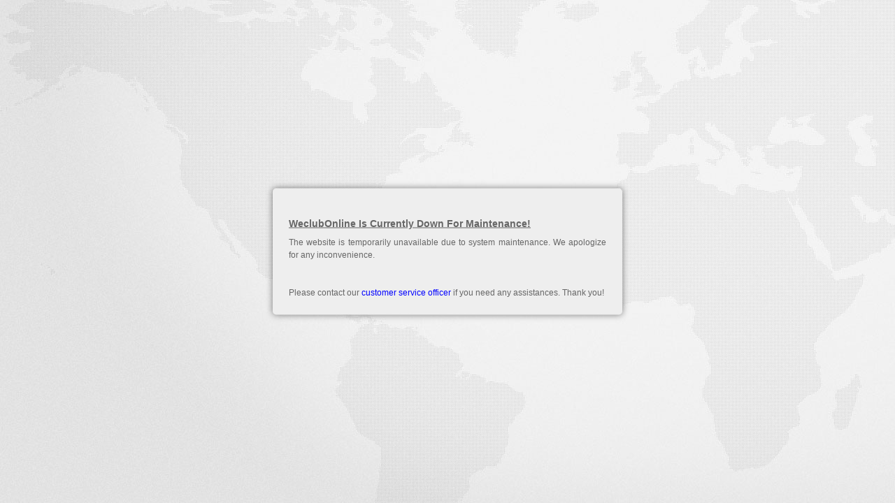

--- FILE ---
content_type: text/html; charset=UTF-8
request_url: https://www.weclub.io/howtodeposit
body_size: 2798
content:
<!DOCTYPE html>
<html xmlns="http://www.w3.org/1999/xhtml" lang="id" >

<head>
	<meta http-equiv="Content-Type" content="text/html; charset=utf-8" />

			<title>Cara Menyetor</title>
					<meta name="description" content="">
					
			<link rel="icon" href="https://yywec9302.cloudcdnetw.com/wev3/images/favicon.ico?v=9.12">
	
	<META NAME="ROBOTS" CONTENT="NOINDEX, NOFOLLOW">			<link type="text/css" href="ComClass/jquery-ui/css/smoothness/jquery-ui.custom.css" rel="stylesheet" />
		<script type="text/javascript" src="ComClass/jquery-ui/js/jquery.min.js"></script>
		<script type="text/javascript" src="ComClass/jquery-ui/js/jquery-ui.custom.min.js"></script>
		<script type="text/javascript" src="ComClass/jquery-ui/js/jshashtable-2.1.js"></script>
		<script type="text/javascript" src="ComClass/jquery-ui/js/jquery.numberformatter-1.2.3.min.js"></script>
		<script type="text/javascript" src="t/default/js/history.js"></script>
		<script type="text/javascript" src="t/default/js/layoutMgr.js?v=12aw"></script>
		<script type="text/javascript" src="t/default/js/walletMgr.js?v=10"></script>
		<script type="text/javascript" src="t/default/js/commonMgr.js?v=1.23.292"></script>
		<script type="text/javascript" src="t/default/js/gameMgr.js?v=15.12.216"></script>
		<link type="text/css" href="t/default/css/General.css?v=4" rel="stylesheet" />
		



<meta http-equiv="Content-Type" content="text/html; charset=utf-8">
<!-- <meta charset="utf-8" /> -->
<meta name="viewport" content="target-densitydpi=device-dpi, width=1280">
<link rel="stylesheet" href="https://yywec9302.cloudcdnetw.com/wev3/css/bootstrap.min.css" />
<link rel="stylesheet" href="https://yywec9302.cloudcdnetw.com/wev3/css/style.css?v4.5" />
<link rel="stylesheet" href="https://yywec9302.cloudcdnetw.com/wev3/css/all.css" type="text/css">
<link rel="stylesheet" href="https://yywec9302.cloudcdnetw.com/wev3/css/reveal.css?v=1">
<link href="https://yywec9302.cloudcdnetw.com/wev3/css/font-awesome.css" type="text/css" rel="stylesheet" />



<script type="text/javascript">
	var _fn = {};
	var _ctrl = null;
</script>
<script type="text/javascript" src="https://yywec9302.cloudcdnetw.com/wev3/js/jquery-1.12.4.min.js"></script>

<script type="text/javascript">
	function lazyload() {
		if ('loading' in HTMLImageElement.prototype) {
			const images = document.querySelectorAll('img[loading="lazy"]');
			images.forEach(img => {
				img.src = img.dataset.src;
			});
		} else {
			// Dynamically import the LazySizes library
			const script = document.createElement('script');
			script.src = 't/default/js/lazysizes.js';
			document.body.appendChild(script);
		}
	}

	function setCookie(name, value) {
		document.cookie = name + "=" + (value || "") + "; path=/";
	}

	function getCookie(name) {
		let nameEQ = name + "=";
		let ca = document.cookie.split(';');
		for (let i = 0; i < ca.length; i++) {
			let c = ca[i];
			while (c.charAt(0) === ' ') c = c.substring(1, c.length);
			if (c.indexOf(nameEQ) === 0) return c.substring(nameEQ.length, c.length);
		}
		return null;
	}
	
	function removeCookie(name) {
		setCookie(name, "", -1);
	}
</script>

<!-- GHL LiveChat widget -->
<script
	src="https://widgets.leadconnectorhq.com/loader.js"  
	data-resources-url="https://widgets.leadconnectorhq.com/chat-widget/loader.js"
	data-widget-id="6964970f78e0acd7c083d575">
</script>
<!-- -->
	
	</head>

<body>
	
	
	<div id="mainContent">

	</div>
	<div id="masklayer" style="height:100%;width:100%;position:fixed;visibility:hidden;background-color:black;opacity:0.6;z-index:1031"></div>
	<div id="popupLayer" style="position:absolute;visibility:hidden;z-index:1032;"></div>
	<div id="alertMsg"></div>
		<script>
		var _currenthour = '2026012115';
		var _loginUser = '1768981605';
		var _uploadurl = 'https://uploadv2.globeapaccdn.com/';
		var async = true;
		var theme = 'wen/';
		var ui_method = '1';
		var agreePage = false,
			agreePress = false;
		var agreeMsg = '';
		var postData = $.parseJSON('{"theme":"wen"}');
		var language = 'indo';
					var clDepositRedirect = 'mydeposit.html';
				var mobileView = '';
					var gpIsAvailable = true;
		
		function popupTpEvent() {
			window.open('tp-event.html', '_blank');
		}

		function launchEzugi() {
			launchGamesUrl('0::live::EZ::0');
		}

		function launchEzugiUltiRoulette() {
			launchGamesUrl('541000::live::EZ::0');
		}
	</script>

	<style>
body{ background: url(t/default//images/maintenance.jpg) }
#dialog-box {
	
	/* css3 drop shadow */
	-webkit-box-shadow: 0px 0px 10px rgba(0, 0, 0, 0.5);
	-moz-box-shadow: 0px 0px 10px rgba(0, 0, 0, 0.5);
	
	/* css3 border radius */
	-moz-border-radius: 5px;
    -webkit-border-radius: 5px;
	
	background:#eee;
	/* styling of the dialog box, i have a fixed dimension for this demo */ 
	width:500px; 
	
	/* make sure it has the highest z-index */
	position:fixed; 
	z-index:5000; 
	left: 50%;
	top: 50%;
	transform: translate(-50%, -50%);

	/* hide it by default */
	display:none;
}

#dialog-box .dialog-content {
	/* style the content */
	text-align:left; 
	padding:10px; 
	margin:13px;
	color:#666; 
	font-family:arial;
	font-size:11px; 
}

a.button {
	/* styles for button */
	margin:10px auto 0 auto;
	text-align:center;
	background-color: #e33100;
	display: block;
	width:50px;
	padding: 5px 10px 6px;
	color: #fff;
	text-decoration: none;
	font-weight: bold;
	line-height: 1;
	
	/* css3 implementation :) */
	-moz-border-radius: 5px;
	-webkit-border-radius: 5px;
	-moz-box-shadow: 0 1px 3px rgba(0,0,0,0.5);
	-webkit-box-shadow: 0 1px 3px rgba(0,0,0,0.5);
	text-shadow: 0 -1px 1px rgba(0,0,0,0.25);
	border-bottom: 1px solid rgba(0,0,0,0.25);
	position: relative;
	cursor: pointer;
	
}

a.button:hover {
	background-color: #c33100;	
}

/* extra styling */
#dialog-box .dialog-content p {
	margin:0;
}

#dialog-box .dialog-content ul {
	margin:10px 0 10px 20px; 
	padding:0; 
	height:50px;
}
</style>

<div id="dialog-box" style="display: block; width: 90%; max-width: 500px;">
	<div class="dialog-content" style="font-size:12px">
		<div id="dialog-message">
		<h1><p style="font-size:14px;font-weight:bold;margin-bottom:10px"><u>WeclubOnline is currently down for maintenance!</u></p></h1>
		<p style="line-height:18px;text-align:justify">The website is temporarily unavailable due to system maintenance. We apologize for any inconvenience.</p><br><br>
		<p>Please contact our <a style="color:blue" href="https://www.weclub.io#webchat_widget" target="_blank">customer service officer</a> if you need any assistances. Thank you!</p>		</div>
	</div>
</div>
<script>

$(document).ready(function () {

	// if user resize the window, call the same function again
	// to make sure the overlay fills the screen and dialogbox aligned to center	
	$(window).resize(function () {
		
		//only do it if the dialog box is not hidden
		if (!$('#dialog-box').is(':hidden')) popup();		
	});	
	popup();
});
//Popup dialog
function popup(message) {
		
	// get the screen height and width  
	var maskHeight = $(window).height();  
	var maskWidth = $(window).width();
	
	// calculate the values for center alignment
	var dialogTop =  (maskHeight/2) - ($('#dialog-box').height());  
	var dialogLeft = (maskWidth/2) - ($('#dialog-box').width()/2); 
	
	// assign values to the overlay and dialog box
	$('#dialog-overlay').css({height:maskHeight, width:maskWidth}).show();
	$('#dialog-box').show();
	
	// display the message
	$('#dialog-message').html(message);
			
}
</script>
<script defer src="https://static.cloudflareinsights.com/beacon.min.js/vcd15cbe7772f49c399c6a5babf22c1241717689176015" integrity="sha512-ZpsOmlRQV6y907TI0dKBHq9Md29nnaEIPlkf84rnaERnq6zvWvPUqr2ft8M1aS28oN72PdrCzSjY4U6VaAw1EQ==" data-cf-beacon='{"version":"2024.11.0","token":"c4825b9fb127498d943e215692142b6f","r":1,"server_timing":{"name":{"cfCacheStatus":true,"cfEdge":true,"cfExtPri":true,"cfL4":true,"cfOrigin":true,"cfSpeedBrain":true},"location_startswith":null}}' crossorigin="anonymous"></script>


--- FILE ---
content_type: text/css
request_url: https://yywec9302.cloudcdnetw.com/wev3/css/style.css?v4.5
body_size: 19904
content:
/*------------------------------------------------------------------
Website: WECLUB
--------------------------------------------------------------------*/
/* Bootstrap SCSS Libraries */
@import url("https://fonts.googleapis.com/css2?family=Poppins:wght@400;600&display=swap");
.container {
  width: 100%;
  padding-right: 15px;
  padding-left: 15px;
  margin-right: auto;
  margin-left: auto;
}
@media (min-width: 576px) {
  .container {
    max-width: 540px;
  }
}
@media (min-width: 768px) {
  .container {
    max-width: 720px;
  }
}
@media (min-width: 992px) {
  .container {
    max-width: 960px;
  }
}
@media (min-width: 1200px) {
  .container {
    max-width: 1140px;
  }
}

.container-fluid {
  width: 100%;
  padding-right: 15px;
  padding-left: 15px;
  margin-right: auto;
  margin-left: auto;
}

.row {
  display: flex;
  flex-wrap: wrap;
  margin-right: -15px;
  margin-left: -15px;
}

.no-gutters {
  margin-right: 0;
  margin-left: 0;
}
.no-gutters > .col,
.no-gutters > [class*="col-"] {
  padding-right: 0;
  padding-left: 0;
}

.col-1,
.col-2,
.col-3,
.col-4,
.col-5,
.col-6,
.col-7,
.col-8,
.col-9,
.col-10,
.col-11,
.col-12,
.col,
.col-auto,
.col-sm-1,
.col-sm-2,
.col-sm-3,
.col-sm-4,
.col-sm-5,
.col-sm-6,
.col-sm-7,
.col-sm-8,
.col-sm-9,
.col-sm-10,
.col-sm-11,
.col-sm-12,
.col-sm,
.col-sm-auto,
.col-md-1,
.col-md-2,
.col-md-3,
.col-md-4,
.col-md-5,
.col-md-6,
.col-md-7,
.col-md-8,
.col-md-9,
.col-md-10,
.col-md-11,
.col-md-12,
.col-md,
.col-md-auto,
.col-lg-1,
.col-lg-2,
.col-lg-3,
.col-lg-4,
.col-lg-5,
.col-lg-6,
.col-lg-7,
.col-lg-8,
.col-lg-9,
.col-lg-10,
.col-lg-11,
.col-lg-12,
.col-lg,
.col-lg-auto,
.col-xl-1,
.col-xl-2,
.col-xl-3,
.col-xl-4,
.col-xl-5,
.col-xl-6,
.col-xl-7,
.col-xl-8,
.col-xl-9,
.col-xl-10,
.col-xl-11,
.col-xl-12,
.col-xl,
.col-xl-auto {
  position: relative;
  width: 100%;
  min-height: 1px;
  padding-right: 15px;
  padding-left: 15px;
}

.col {
  flex-basis: 0;
  flex-grow: 1;
  max-width: 100%;
}

.col-auto {
  flex: 0 0 auto;
  width: auto;
  max-width: none;
}

.col-1 {
  flex: 0 0 8.33333%;
  max-width: 8.33333%;
}

.col-2 {
  flex: 0 0 16.66667%;
  max-width: 16.66667%;
}

.col-3 {
  flex: 0 0 25%;
  max-width: 25%;
}

.col-4 {
  flex: 0 0 33.33333%;
  max-width: 33.33333%;
}

.col-5 {
  flex: 0 0 41.66667%;
  max-width: 41.66667%;
}

.col-6 {
  flex: 0 0 50%;
  max-width: 50%;
}

.col-7 {
  flex: 0 0 58.33333%;
  max-width: 58.33333%;
}

.col-8 {
  flex: 0 0 66.66667%;
  max-width: 66.66667%;
}

.col-9 {
  flex: 0 0 75%;
  max-width: 75%;
}

.col-10 {
  flex: 0 0 83.33333%;
  max-width: 83.33333%;
}

.col-11 {
  flex: 0 0 91.66667%;
  max-width: 91.66667%;
}

.col-12 {
  flex: 0 0 100%;
  max-width: 100%;
}

.order-first {
  order: -1;
}

.order-last {
  order: 13;
}

.order-0 {
  order: 0;
}

.order-1 {
  order: 1;
}

.order-2 {
  order: 2;
}

.order-3 {
  order: 3;
}

.order-4 {
  order: 4;
}

.order-5 {
  order: 5;
}

.order-6 {
  order: 6;
}

.order-7 {
  order: 7;
}

.order-8 {
  order: 8;
}

.order-9 {
  order: 9;
}

.order-10 {
  order: 10;
}

.order-11 {
  order: 11;
}

.order-12 {
  order: 12;
}

.offset-1 {
  margin-left: 8.33333%;
}

.offset-2 {
  margin-left: 16.66667%;
}

.offset-3 {
  margin-left: 25%;
}

.offset-4 {
  margin-left: 33.33333%;
}

.offset-5 {
  margin-left: 41.66667%;
}

.offset-6 {
  margin-left: 50%;
}

.offset-7 {
  margin-left: 58.33333%;
}

.offset-8 {
  margin-left: 66.66667%;
}

.offset-9 {
  margin-left: 75%;
}

.offset-10 {
  margin-left: 83.33333%;
}

.offset-11 {
  margin-left: 91.66667%;
}

@media (min-width: 576px) {
  .col-sm {
    flex-basis: 0;
    flex-grow: 1;
    max-width: 100%;
  }
  .col-sm-auto {
    flex: 0 0 auto;
    width: auto;
    max-width: none;
  }
  .col-sm-1 {
    flex: 0 0 8.33333%;
    max-width: 8.33333%;
  }
  .col-sm-2 {
    flex: 0 0 16.66667%;
    max-width: 16.66667%;
  }
  .col-sm-3 {
    flex: 0 0 25%;
    max-width: 25%;
  }
  .col-sm-4 {
    flex: 0 0 33.33333%;
    max-width: 33.33333%;
  }
  .col-sm-5 {
    flex: 0 0 41.66667%;
    max-width: 41.66667%;
  }
  .col-sm-6 {
    flex: 0 0 50%;
    max-width: 50%;
  }
  .col-sm-7 {
    flex: 0 0 58.33333%;
    max-width: 58.33333%;
  }
  .col-sm-8 {
    flex: 0 0 66.66667%;
    max-width: 66.66667%;
  }
  .col-sm-9 {
    flex: 0 0 75%;
    max-width: 75%;
  }
  .col-sm-10 {
    flex: 0 0 83.33333%;
    max-width: 83.33333%;
  }
  .col-sm-11 {
    flex: 0 0 91.66667%;
    max-width: 91.66667%;
  }
  .col-sm-12 {
    flex: 0 0 100%;
    max-width: 100%;
  }
  .order-sm-first {
    order: -1;
  }
  .order-sm-last {
    order: 13;
  }
  .order-sm-0 {
    order: 0;
  }
  .order-sm-1 {
    order: 1;
  }
  .order-sm-2 {
    order: 2;
  }
  .order-sm-3 {
    order: 3;
  }
  .order-sm-4 {
    order: 4;
  }
  .order-sm-5 {
    order: 5;
  }
  .order-sm-6 {
    order: 6;
  }
  .order-sm-7 {
    order: 7;
  }
  .order-sm-8 {
    order: 8;
  }
  .order-sm-9 {
    order: 9;
  }
  .order-sm-10 {
    order: 10;
  }
  .order-sm-11 {
    order: 11;
  }
  .order-sm-12 {
    order: 12;
  }
  .offset-sm-0 {
    margin-left: 0;
  }
  .offset-sm-1 {
    margin-left: 8.33333%;
  }
  .offset-sm-2 {
    margin-left: 16.66667%;
  }
  .offset-sm-3 {
    margin-left: 25%;
  }
  .offset-sm-4 {
    margin-left: 33.33333%;
  }
  .offset-sm-5 {
    margin-left: 41.66667%;
  }
  .offset-sm-6 {
    margin-left: 50%;
  }
  .offset-sm-7 {
    margin-left: 58.33333%;
  }
  .offset-sm-8 {
    margin-left: 66.66667%;
  }
  .offset-sm-9 {
    margin-left: 75%;
  }
  .offset-sm-10 {
    margin-left: 83.33333%;
  }
  .offset-sm-11 {
    margin-left: 91.66667%;
  }
}
@media (min-width: 768px) {
  .col-md {
    flex-basis: 0;
    flex-grow: 1;
    max-width: 100%;
  }
  .col-md-auto {
    flex: 0 0 auto;
    width: auto;
    max-width: none;
  }
  .col-md-1 {
    flex: 0 0 8.33333%;
    max-width: 8.33333%;
  }
  .col-md-2 {
    flex: 0 0 16.66667%;
    max-width: 16.66667%;
  }
  .col-md-3 {
    flex: 0 0 25%;
    max-width: 25%;
  }
  .col-md-4 {
    flex: 0 0 33.33333%;
    max-width: 33.33333%;
  }
  .col-md-5 {
    flex: 0 0 41.66667%;
    max-width: 41.66667%;
  }
  .col-md-6 {
    flex: 0 0 50%;
    max-width: 50%;
  }
  .col-md-7 {
    flex: 0 0 58.33333%;
    max-width: 58.33333%;
  }
  .col-md-8 {
    flex: 0 0 66.66667%;
    max-width: 66.66667%;
  }
  .col-md-9 {
    flex: 0 0 75%;
    max-width: 75%;
  }
  .col-md-10 {
    flex: 0 0 83.33333%;
    max-width: 83.33333%;
  }
  .col-md-11 {
    flex: 0 0 91.66667%;
    max-width: 91.66667%;
  }
  .col-md-12 {
    flex: 0 0 100%;
    max-width: 100%;
  }
  .order-md-first {
    order: -1;
  }
  .order-md-last {
    order: 13;
  }
  .order-md-0 {
    order: 0;
  }
  .order-md-1 {
    order: 1;
  }
  .order-md-2 {
    order: 2;
  }
  .order-md-3 {
    order: 3;
  }
  .order-md-4 {
    order: 4;
  }
  .order-md-5 {
    order: 5;
  }
  .order-md-6 {
    order: 6;
  }
  .order-md-7 {
    order: 7;
  }
  .order-md-8 {
    order: 8;
  }
  .order-md-9 {
    order: 9;
  }
  .order-md-10 {
    order: 10;
  }
  .order-md-11 {
    order: 11;
  }
  .order-md-12 {
    order: 12;
  }
  .offset-md-0 {
    margin-left: 0;
  }
  .offset-md-1 {
    margin-left: 8.33333%;
  }
  .offset-md-2 {
    margin-left: 16.66667%;
  }
  .offset-md-3 {
    margin-left: 25%;
  }
  .offset-md-4 {
    margin-left: 33.33333%;
  }
  .offset-md-5 {
    margin-left: 41.66667%;
  }
  .offset-md-6 {
    margin-left: 50%;
  }
  .offset-md-7 {
    margin-left: 58.33333%;
  }
  .offset-md-8 {
    margin-left: 66.66667%;
  }
  .offset-md-9 {
    margin-left: 75%;
  }
  .offset-md-10 {
    margin-left: 83.33333%;
  }
  .offset-md-11 {
    margin-left: 91.66667%;
  }
}
@media (min-width: 992px) {
  .col-lg {
    flex-basis: 0;
    flex-grow: 1;
    max-width: 100%;
  }
  .col-lg-auto {
    flex: 0 0 auto;
    width: auto;
    max-width: none;
  }
  .col-lg-1 {
    flex: 0 0 8.33333%;
    max-width: 8.33333%;
  }
  .col-lg-2 {
    flex: 0 0 16.66667%;
    max-width: 16.66667%;
  }
  .col-lg-3 {
    flex: 0 0 25%;
    max-width: 25%;
  }
  .col-lg-4 {
    flex: 0 0 33.33333%;
    max-width: 33.33333%;
  }
  .col-lg-5 {
    flex: 0 0 41.66667%;
    max-width: 41.66667%;
  }
  .col-lg-6 {
    flex: 0 0 50%;
    max-width: 50%;
  }
  .col-lg-7 {
    flex: 0 0 58.33333%;
    max-width: 58.33333%;
  }
  .col-lg-8 {
    flex: 0 0 66.66667%;
    max-width: 66.66667%;
  }
  .col-lg-9 {
    flex: 0 0 75%;
    max-width: 75%;
  }
  .col-lg-10 {
    flex: 0 0 83.33333%;
    max-width: 83.33333%;
  }
  .col-lg-11 {
    flex: 0 0 91.66667%;
    max-width: 91.66667%;
  }
  .col-lg-12 {
    flex: 0 0 100%;
    max-width: 100%;
  }
  .order-lg-first {
    order: -1;
  }
  .order-lg-last {
    order: 13;
  }
  .order-lg-0 {
    order: 0;
  }
  .order-lg-1 {
    order: 1;
  }
  .order-lg-2 {
    order: 2;
  }
  .order-lg-3 {
    order: 3;
  }
  .order-lg-4 {
    order: 4;
  }
  .order-lg-5 {
    order: 5;
  }
  .order-lg-6 {
    order: 6;
  }
  .order-lg-7 {
    order: 7;
  }
  .order-lg-8 {
    order: 8;
  }
  .order-lg-9 {
    order: 9;
  }
  .order-lg-10 {
    order: 10;
  }
  .order-lg-11 {
    order: 11;
  }
  .order-lg-12 {
    order: 12;
  }
  .offset-lg-0 {
    margin-left: 0;
  }
  .offset-lg-1 {
    margin-left: 8.33333%;
  }
  .offset-lg-2 {
    margin-left: 16.66667%;
  }
  .offset-lg-3 {
    margin-left: 25%;
  }
  .offset-lg-4 {
    margin-left: 33.33333%;
  }
  .offset-lg-5 {
    margin-left: 41.66667%;
  }
  .offset-lg-6 {
    margin-left: 50%;
  }
  .offset-lg-7 {
    margin-left: 58.33333%;
  }
  .offset-lg-8 {
    margin-left: 66.66667%;
  }
  .offset-lg-9 {
    margin-left: 75%;
  }
  .offset-lg-10 {
    margin-left: 83.33333%;
  }
  .offset-lg-11 {
    margin-left: 91.66667%;
  }
}
@media (min-width: 1200px) {
  .col-xl {
    flex-basis: 0;
    flex-grow: 1;
    max-width: 100%;
  }
  .col-xl-auto {
    flex: 0 0 auto;
    width: auto;
    max-width: none;
  }
  .col-xl-1 {
    flex: 0 0 8.33333%;
    max-width: 8.33333%;
  }
  .col-xl-2 {
    flex: 0 0 16.66667%;
    max-width: 16.66667%;
  }
  .col-xl-3 {
    flex: 0 0 25%;
    max-width: 25%;
  }
  .col-xl-4 {
    flex: 0 0 33.33333%;
    max-width: 33.33333%;
  }
  .col-xl-5 {
    flex: 0 0 41.66667%;
    max-width: 41.66667%;
  }
  .col-xl-6 {
    flex: 0 0 50%;
    max-width: 50%;
  }
  .col-xl-7 {
    flex: 0 0 58.33333%;
    max-width: 58.33333%;
  }
  .col-xl-8 {
    flex: 0 0 66.66667%;
    max-width: 66.66667%;
  }
  .col-xl-9 {
    flex: 0 0 75%;
    max-width: 75%;
  }
  .col-xl-10 {
    flex: 0 0 83.33333%;
    max-width: 83.33333%;
  }
  .col-xl-11 {
    flex: 0 0 91.66667%;
    max-width: 91.66667%;
  }
  .col-xl-12 {
    flex: 0 0 100%;
    max-width: 100%;
  }
  .order-xl-first {
    order: -1;
  }
  .order-xl-last {
    order: 13;
  }
  .order-xl-0 {
    order: 0;
  }
  .order-xl-1 {
    order: 1;
  }
  .order-xl-2 {
    order: 2;
  }
  .order-xl-3 {
    order: 3;
  }
  .order-xl-4 {
    order: 4;
  }
  .order-xl-5 {
    order: 5;
  }
  .order-xl-6 {
    order: 6;
  }
  .order-xl-7 {
    order: 7;
  }
  .order-xl-8 {
    order: 8;
  }
  .order-xl-9 {
    order: 9;
  }
  .order-xl-10 {
    order: 10;
  }
  .order-xl-11 {
    order: 11;
  }
  .order-xl-12 {
    order: 12;
  }
  .offset-xl-0 {
    margin-left: 0;
  }
  .offset-xl-1 {
    margin-left: 8.33333%;
  }
  .offset-xl-2 {
    margin-left: 16.66667%;
  }
  .offset-xl-3 {
    margin-left: 25%;
  }
  .offset-xl-4 {
    margin-left: 33.33333%;
  }
  .offset-xl-5 {
    margin-left: 41.66667%;
  }
  .offset-xl-6 {
    margin-left: 50%;
  }
  .offset-xl-7 {
    margin-left: 58.33333%;
  }
  .offset-xl-8 {
    margin-left: 66.66667%;
  }
  .offset-xl-9 {
    margin-left: 75%;
  }
  .offset-xl-10 {
    margin-left: 83.33333%;
  }
  .offset-xl-11 {
    margin-left: 91.66667%;
  }
}
@keyframes puff-out-btn {
  0% {
    transform: scale(1);
  }
  100% {
    transform: scale(1.1);
  }
}
/*----------------------------------
1. General
----------------------------------*/
* {
  box-sizing: border-box;
  -moz-box-sizing: border-box;
  -webkit-box-sizing: border-box;
}

html,
body {
  margin: 0;
  padding: 0;
  overflow-x: hidden;
  padding-right: 0 !important;
}

body {
  background-color: #000000;
  margin-top: 0 !important;
  color: #fff;
  font-family: "Poppins", sans-serif;
  font-size: 12px;
  position: relative;
}

main {
  position: relative;
}

:focus {
  outline: none;
}

.container-fluid {
  max-width: 1500px;
}

@media (max-width: 1200px) {
  .container {
    max-width: 1140px;
  }
}
@media (max-width: 992px) {
  .container {
    max-width: 960px;
  }
}
@media (max-width: 768px) {
  .container {
    max-width: 860px;
  }
}
@media (max-width: 576px) {
  .container {
    max-width: 680px;
  }
}

/* font */
a,
.btn,
button,
:hover {
  text-decoration: none;
  transition: 0.3s;
}

a[href^="tel"] {
  color: inherit;
}

h1,
h2,
h3,
h4,
h5,
h6 {
  font-family: inherit;
  font-weight: 600;
  line-height: 1.1;
  text-transform: capitalize;
}

.h1,
.h2,
.h3,
h1,
h2,
h3 {
  margin-top: 20px;
  margin-bottom: 10px;
}

h1 {
  font-size: 36px;
}

h2 {
  font-size: 30px;
}

h3 {
  font-size: 20px;
}

h4 {
  font-size: 16px;
}

h5 {
  font-size: 14px;
}

ul {
  padding: 0;
}
ul li {
  list-style-type: none;
}

ol {
  padding-inline-start: 25px;
  margin-bottom: 0;
}

:focus {
  outline: none;
}

a {
  color: #fff;
}
a:hover {
  color: inherit;
}

a,
a:focus,
a:hover,
.btn,
.btn:focus,
.btn:hover,
button,
button:focus,
button:hover,
input:focus,
.form-control:focus,
button:focus,
.btn-primary:hover,
a:focus,
select:focus {
  box-shadow: none;
  text-decoration: none;
  outline: none;
}

[type="reset"],
[type="submit"],
button,
html [type="button"] {
  -webkit-appearance: unset;
}

.glow {
  -webkit-filter: brightness(100%); /* Safari 6.0 - 9.0 */
  filter: brightness(100%);
  -webkit-transition: 0.5s;
  -moz-transition: 0.5s;
  -ms-transition: 0.5s;
  -o-transition: 0.5s;
  transition: 0.5s;
}

.glow:hover {
  -webkit-filter: brightness(150%); /* Safari 6.0 - 9.0 */
  filter: brightness(150%);
}

/* button & link */
.bg-btn {
  width: 120px;
  height: 40px;
  display: flex;
  justify-content: center;
  align-items: center;
  position: relative;
  text-align: center;
  color: #000000;
  text-transform: uppercase;
  letter-spacing: 1px;
}
.bg-btn img {
  width: 100%;
  height: 40px;
  position: absolute;
  top: 0;
  left: 0;
}
.bg-btn span {
  position: relative;
  z-index: 1;
  font-weight: 600;
  font-size: 12px;
}
.bg-btn:hover {
  color: #000000;
}
.bg-btn.red-btn {
  color: #fff;
}
.bg-btn.red-btn:hover {
  color: #fff;
}

.yellow-btn {
  padding: 5px 10px;
  background: #f9bc2e;
  color: #fff;
  border-radius: 3px;
  text-transform: uppercase;
  font-weight: 600;
  text-shadow: 0 0 5px rgba(0, 0, 0, 0.5);
  cursor: pointer;
}

.green-btn {
  padding: 5px 10px;
  background: #2a9d81;
  color: #fff;
  border-radius: 3px;
  text-transform: uppercase;
  font-weight: 600;
  text-shadow: 0 0 5px rgba(0, 0, 0, 0.5);
  cursor: pointer;
}

.gold-btn {
  background: #f6bc30;
  background: linear-gradient(
    to bottom,
    #fce3a9 0%,
    #e59a08 22%,
    #542101 42%,
    #fce3a9 98%
  );
  color: #fff;
  cursor: pointer;
}

/* share content  */
section.share-content {
  padding-bottom: 30px;
}
section.share-content .content-wrap p.title {
  color: #f6bc30;
  text-transform: capitalize;
  margin-bottom: 5px;
  font-weight: 600;
}
section.share-content .content-wrap p.title-white {
  color: #fff;
  text-transform: capitalize;
  margin-bottom: 5px;
  font-weight: 600;
}
section.share-content .content-wrap p.des {
  margin-bottom: 5px;
  font-size: 10px;
}
section.share-content .content-wrap a {
  font-style: italic;
  color: #ff1616;
  text-decoration: underline;
  text-transform: uppercase;
  font-size: 10px;
}

/* form */
.form-group {
  margin-bottom: unset;
  padding-bottom: 15px;
}

form.outlineform .form-group {
  position: relative;
}
form.outlineform .form-group .form-item {
  display: block;
  border: 1px solid #f6bc30;
  background: #fff;
  box-shadow: 0 0 5px rgba(0, 0, 0, 0.2) inset;
  transition: 0.3s;
  border-radius: 10px;
  color: #000000;
  padding-left: 45px;
}
form.outlineform .form-group .form-item:focus {
  border-color: #f6bc30;
}
form.outlineform .form-group .form-item::placeholder {
  color: rgba(21, 21, 21, 0.8);
}
form.outlineform .form-group .form-item:focus::placeholder {
  color: rgba(21, 21, 21, 0.8);
}
form.outlineform .form-group a.verify-btn {
  width: 90px;
  height: 25px;
  margin-top: 10px;
  margin-left: 40px;
}
form.outlineform .form-group a.verify-btn img {
  height: 25px;
}
form.outlineform .form-group .ico {
  position: absolute;
  left: 15px;
  width: 20px;
  height: 29px;
  display: flex;
  align-items: center;
  justify-content: center;
}
form.outlineform .form-group .ico img {
  width: 16px;
}
form .form-group label.input-label {
  color: #fff;
  font-weight: 600;
  font-size: 11px;
  text-transform: capitalize;
  display: block;
  margin-bottom: 3px;
}
form .form-group label.opt-label {
  cursor: pointer;
}
form .form-group label.img-label {
  display: block;
  width: 100%;
  height: 100%;
}
form .form-group label.text-label {
  display: inline;
  cursor: pointer;
}
form .form-group .checked > .opt-label {
  cursor: auto;
}
form .form-group small {
  display: block;
  text-align: left;
  font-size: 10px;
  margin-top: 2px;
  color: rgba(207, 207, 207, 0.6);
  padding: 0 10px;
}
form .form-group .error {
  color: red;
}
form .form-group .form-item {
  border: 1px solid rgba(207, 207, 207, 0.3);
  background-color: #151515;
  border-radius: 5px;
  padding: 6px 10px;
  color: #fff;
  transition: 0.3s;
  width: 100%;
}
form .form-group .form-item:focus {
  border-color: rgba(207, 207, 207, 0.8);
}
form .form-group .form-item::placeholder {
  color: rgba(207, 207, 207, 0.6);
}
form .form-group .form-item:focus::placeholder {
  color: rgba(207, 207, 207, 0.6);
}
form .form-group .form-item.pure-text,
form .form-group .form-item.pure-text:focus {
  background-color: transparent;
  display: block;
  border-radius: 0;
  border-color: transparent;
  padding: 0 8px;
}
form .form-group .form-item option {
  color: #fff;
}
form .form-group .form-item[type="file"],
form .form-group .form-item[type="file"]:focus,
form .form-group .form-item[type="file"]:hover {
  background-color: transparent;
  border-color: transparent;
  width: auto;
  cursor: pointer;
  font-style: italic;
}
form .form-group .form-item[type="checkbox"] {
  display: inline;
}
form .form-group .form-item[type="checkbox"],
form .form-group .form-item[type="checkbox"]:focus,
form .form-group .form-item[type="checkbox"]:hover {
  background-color: transparent;
  border-color: transparent;
  width: auto;
  cursor: pointer;
}
form .form-group.form-group-mulfield .mulfield {
  display: flex;
  margin: -2px;
}
form .form-group.form-group-mulfield .mulfield .form-item {
  margin: 2px;
}
form .form-group.form-checkbox {
  display: flex;
  align-items: center;
}
form .radio-group.radio-box {
  display: flex;
  flex-wrap: wrap;
  align-items: center;
}
form .radio-group input[type="radio"] {
  width: 0;
  height: 0;
  margin: 0;
  padding: 0;
  visibility: hidden;
}
form .form-action,
form .form-link {
  text-align: center;
}
form .btn-wrap {
  display: flex;
  justify-content: center;
  align-items: center;
}
form .btn-wrap .form-action {
  margin: 0 10px;
}
form select {
  background-image: linear-gradient(
      45deg,
      transparent 50%,
      rgba(255, 255, 255, 0.7) 50%
    ),
    linear-gradient(135deg, rgba(255, 255, 255, 0.7) 50%, transparent 50%),
    linear-gradient(
      to right,
      rgba(255, 255, 255, 0.54),
      rgba(255, 255, 255, 0.08)
    );
  background-position: calc(100% - 13px) calc(1em + 2px),
    calc(100% - 8px) calc(1em + 2px), calc(100% - 2em) 0.6em;
  background-size: 5px 5px, 5px 5px, 1px 1.5em;
  background-repeat: no-repeat;
  -webkit-appearance: none;
  -moz-appearance: none;
  text-indent: 1px;
  text-overflow: "";
}

/*----------------------------------
2. Header / Footer
----------------------------------*/
header {
  width: 100%;
  box-shadow: 0 5px 15px rgba(0, 0, 0, 0.8);
  z-index: 999;
  display: block;
  position: relative;
}
header .header-log {
  background: url(../images/header-bg.png);
  background-repeat: no-repeat;
  background-size: cover;
  padding: 10px 0;
}
header .header-log .grid-wrap {
  display: flex;
  align-items: center;
  justify-content: space-between;
}
header .header-log .outer-wrap.site-wrap .logo-wrap a.main-logo img {
  height: 40px;
}
header .header-log .outer-wrap.log-wrap {
  margin-left: 15px;
  width: 655px;
}
header .header-log .outer-wrap.log-wrap .top-wrap {
  display: flex;
  align-items: center;
}
header .header-log .outer-wrap.log-wrap .top-wrap .announcement {
  width: 100%;
  display: flex;
  align-items: center;
  border: 1px solid #f6bc30;
  padding: 3px 5px;
  min-width: 360px;
}
header .header-log .outer-wrap.log-wrap .top-wrap .announcement .fa-bullhorn {
  color: #f6bc30;
}
header .header-log .outer-wrap.log-wrap .top-wrap .announcement marquee {
  margin-left: 5px;
}
header .header-log .outer-wrap.log-wrap .top-wrap .announcement marquee a {
  font-style: italic;
}
header .header-log .outer-wrap.log-wrap .top-wrap .lang-block {
  display: flex;
  align-items: center;
  margin: 0px 5px;
}
header .header-log .outer-wrap.log-wrap .top-wrap .lang-block a.lang-img {
  margin-left: 5px;
}
header .header-log .outer-wrap.log-wrap .middle-wrap {
  padding: 5px 0;
}
header .header-log .outer-wrap.log-wrap .middle-wrap .realtime {
  text-align: right;
}
header .header-log .outer-wrap.log-wrap .middle-wrap .realtime span {
  font-size: 10px;
  font-weight: 600;
}
header .header-log .outer-wrap.log-wrap .bottom-wrap {
  display: flex;
  align-items: center;
  justify-content: flex-end;
}
header .header-log .outer-wrap.log-wrap .bottom-wrap nav.nav-wrap {
  margin-right: 15px;
}
header
  .header-log
  .outer-wrap.log-wrap
  .bottom-wrap
  nav.nav-wrap
  ul.wallet-nav {
  flex-wrap: nowrap;
}
header
  .header-log
  .outer-wrap.log-wrap
  .bottom-wrap
  nav.nav-wrap
  ul.wallet-nav
  li.nav-item {
  padding: 0 15px;
  border-right: 1px solid #fff;
  white-space: nowrap;
  color: #fff;
}
header
  .header-log
  .outer-wrap.log-wrap
  .bottom-wrap
  nav.nav-wrap
  ul.wallet-nav
  li.nav-item
  a.walletnav-link {
  text-transform: capitalize;
}
header
  .header-log
  .outer-wrap.log-wrap
  .bottom-wrap
  nav.nav-wrap
  ul.wallet-nav
  li.nav-item.active
  a.walletnav-link,
header
  .header-log
  .outer-wrap.log-wrap
  .bottom-wrap
  nav.nav-wrap
  ul.wallet-nav
  li.nav-item:hover
  a.walletnav-link {
  color: #f6bc30;
}
header
  .header-log
  .outer-wrap.log-wrap
  .bottom-wrap
  .form-wrap
  form.login-form {
  display: flex;
  align-items: flex-start;
}
header
  .header-log
  .outer-wrap.log-wrap
  .bottom-wrap
  .form-wrap
  form.login-form
  .form-group {
  padding-bottom: 0;
  margin-right: 10px;
}
header
  .header-log
  .outer-wrap.log-wrap
  .bottom-wrap
  .form-wrap
  form.login-form
  .form-group
  .form-item {
  border: unset;
  border-radius: unset;
  background-color: #2a2a2a;
}
header
  .header-log
  .outer-wrap.log-wrap
  .bottom-wrap
  .form-wrap
  form.login-form
  .form-group
  small {
  padding: 0;
  font-style: italic;
  padding-left: 3px;
  text-transform: capitalize;
}
header
  .header-log
  .outer-wrap.log-wrap
  .bottom-wrap
  .form-wrap
  form.login-form
  .btn-wrap
  .each {
  margin-right: 5px;
}
header
  .header-log
  .outer-wrap.log-wrap
  .bottom-wrap
  .form-wrap
  form.login-form
  .btn-wrap
  .each
  a.bg-btn {
  width: 96px;
  height: 32px;
}
header
  .header-log
  .outer-wrap.log-wrap
  .bottom-wrap
  .form-wrap
  form.login-form
  .btn-wrap
  .each
  a.bg-btn
  img {
  height: 32px;
}
header
  .header-log
  .outer-wrap.log-wrap
  .bottom-wrap
  .form-wrap
  form.login-form
  .btn-wrap
  .each:last-of-type {
  margin-right: 0;
}

header .header-log .outer-wrap.log-wrap .top-wrap .login-user {
  display: flex;
  align-items: center;
  margin-right: 10px;
  width: 100%;
}
header .header-log .outer-wrap.log-wrap .top-wrap .login-user i.fa-envelope {
  margin-right: 5px;
  font-size: 16px;
}
header .header-log .outer-wrap.log-wrap .top-wrap .login-user p {
  color: #f6bc30;
  font-weight: 600;
  margin-bottom: 0;
}

header .header-nav {
  border: 1px solid yellow;
  border-width: 1px 0;
  padding: 10px 0;
  background: #151515;
}
header .header-nav .outer-wrap ul.navbar-nav {
  display: flex;
  align-items: flex-end;
  justify-content: center;
  flex-direction: row;
}
header .header-nav .outer-wrap ul.navbar-nav li.nav-item {
  margin: 0 10px;
}
header .header-nav .outer-wrap ul.navbar-nav li.nav-item a.nav-link {
  display: flex;
  flex-direction: column;
  align-items: center;
  justify-content: center;
}
header .header-nav .outer-wrap ul.navbar-nav li.nav-item a.nav-link img {
  height: 40px;
}
header .header-nav .outer-wrap ul.navbar-nav li.nav-item a.nav-link span {
  margin-top: 10px;
  text-transform: uppercase;
}
header .header-nav .outer-wrap ul.navbar-nav li.nav-item a.nav-link:hover {
  animation-name: puff-out-btn;
  animation-duration: 0.4s;
  animation-timing-function: ease;
  animation-iteration-count: 2;
  animation-direction: alternate;
  animation-fill-mode: both;
}

footer {
  width: 100%;
  background: #151515;
}
footer section.more-link {
  padding: 15px 0;
  border-bottom: 1px solid #f6bc30;
}
footer section.more-link .outer-wrap {
  display: flex;
  align-items: center;
  justify-content: space-between;
  flex-wrap: wrap;
}
footer section.more-link .outer-wrap ul.footer-link {
  display: flex;
  align-items: center;
  flex-direction: row;
  margin-bottom: 0;
  text-transform: uppercase;
}
footer section.more-link .outer-wrap ul.footer-link li {
  padding-right: 10px;
  border-right: 1px solid #fff;
  margin-right: 10px;
}
footer section.more-link .outer-wrap ul.footer-link li:last-of-type {
  padding-right: 0;
  border-right: 0;
  margin-right: 0;
}
footer section.others {
  padding: 40px 0 80px;
}
footer section.others .outer-wrap {
  display: flex;
  align-items: flex-start;
  justify-content: space-between;
  flex-wrap: wrap;
}
footer section.others .outer-wrap .wrap p.title {
  color: #f6bc30;
  margin-bottom: 20px;
}
footer section.others .outer-wrap .wrap.link-list {
  display: flex;
  align-items: flex-start;
  flex: 2.5;
}
footer section.others .outer-wrap .wrap.link-list .list {
  margin-right: 40px;
}
footer section.others .outer-wrap .wrap.link-list .list a.each {
  display: block;
}
footer section.others .outer-wrap .wrap.social {
  flex: 1;
}
footer section.others .outer-wrap .wrap.social .list {
  display: flex;
  align-items: center;
}
footer section.others .outer-wrap .wrap.social .list a.each {
  display: block;
  margin-right: 5px;
}
footer section.others .outer-wrap .wrap.social .list a.each img {
  width: 30px;
}
footer section.others .outer-wrap .wrap.social .list a.each:last-of-type {
  margin-right: 0;
}

/*----------------------------------
3. Homepage
----------------------------------*/
main.pg-home section.banner .slick-slider img {
  width: 100%;
}
main.pg-home section.steps {
  background: url(../images/steps/stepbg.png);
  background-repeat: no-repeat;
  background-size: cover;
  padding: 20px 0;
  border: 2px solid #ff1616;
  border-width: 2px 0;
}
main.pg-home section.steps .outer-wrap {
  display: flex;
  align-items: center;
  justify-content: center;
}
main.pg-home section.steps .outer-wrap .each {
  margin: 0 35px;
}
main.pg-home section.steps .outer-wrap .each img {
  height: 50px;
}

main.pg-home section.steps .outer-wrap .each img.step_simplified {
  height: 100%;
}
main.pg-home section.hgame {
  padding: 30px 0;
}
main.pg-home section.hgame .outer-wrap {
  display: flex;
  align-items: center;
  justify-content: center;
  flex-direction: column;
}
main.pg-home section.hgame .outer-wrap .wrap {
  display: flex;
  flex-wrap: nowrap;
  justify-content: space-between;
}
main.pg-home section.hgame .outer-wrap .wrap a.each {
  margin: 10px;
  display: inline-block;
}
main.pg-home section.hgame .outer-wrap .wrap:first-of-type a.each img {
  height: 252px;
}
main.pg-home section.hgame .outer-wrap .wrap:last-of-type a.each img {
  height: 292px;
}
main.pg-home section.intro {
  padding-bottom: 50px;
}
main.pg-home section.intro .outer-wrap {
  display: flex;
  align-items: center;
  justify-content: space-between;
}
main.pg-home section.intro .outer-wrap .video {
  position: relative;
  width: 620px;
  height: 360px;
  display: flex;
  align-items: center;
  justify-content: center;
}
main.pg-home section.intro .outer-wrap .video img.vid-frame {
  position: absolute;
  top: 50%;
  transform: translateY(-50%);
  width: 100%;
  z-index: 1;
}
main.pg-home section.intro .outer-wrap .video iframe {
  position: relative;
  z-index: 2;
}
main.pg-home section.intro .outer-wrap .license {
  width: 400px;
  margin: 0 30px;
}
main.pg-home section.intro .outer-wrap .license img {
  height: 300px;
}

/*----------------------------------
4. Gamepage
----------------------------------*/
main.not-front section.banner img {
  width: 100%;
}
main.not-front.pg-casino section.bottom-wrap {
  background: url(../images/banner/casino-bg.png);
  background-repeat: no-repeat;
  background-size: 100%;
}
main.not-front.pg-casino section.bottom-wrap .game-wrap {
  width: 100%;
  padding: 20px 0;
}
main.not-front.pg-casino section.bottom-wrap .game-wrap .gamelist {
  display: flex;
  align-items: center;
  justify-content: center;
  flex-wrap: wrap;
}
main.not-front.pg-casino section.bottom-wrap .game-wrap .gamelist a.each {
  width: 300px;
  margin: 10px;
  display: block;
}
main.not-front.pg-casino section.bottom-wrap .game-wrap .gamelist a.each img {
  width: 100%;
}
main.not-front.pg-casino section.bottom-wrap .game-wrap .gamelist a.each:hover {
  animation-name: puff-out-btn;
  animation-duration: 0.4s;
  animation-timing-function: ease;
  animation-iteration-count: 2;
  animation-direction: alternate;
  animation-fill-mode: both;
}
main.not-front.pg-esports section.bottom-wrap {
  background: url(../images/banner/esports-bg.png);
  background-repeat: no-repeat;
  background-size: 100% 100%;
}
main.not-front.pg-esports section.bottom-wrap .game-wrap {
  width: 100%;
  padding: 50px 0;
}
main.not-front.pg-esports section.bottom-wrap .game-wrap .gamelist {
  display: flex;
  align-items: center;
  justify-content: center;
  flex-wrap: wrap;
}
main.not-front.pg-esports section.bottom-wrap .game-wrap .gamelist a.each {
  width: 400px;
  margin: 10px 30px;
  display: block;
}
main.not-front.pg-esports section.bottom-wrap .game-wrap .gamelist a.each img {
  width: 100%;
}
main.not-front.pg-esports
  section.bottom-wrap
  .game-wrap
  .gamelist
  a.each:hover {
  animation-name: puff-out-btn;
  animation-duration: 0.4s;
  animation-timing-function: ease;
  animation-iteration-count: 2;
  animation-direction: alternate;
  animation-fill-mode: both;
}
main.not-front.pg-sports section.bottom-wrap {
  background: url(../images/banner/sports-bg.png);
  background-repeat: no-repeat;
  background-size: 100% 100%;
}
main.not-front.pg-sports section.bottom-wrap .game-wrap {
  width: 100%;
  padding: 100px 0;
}
main.not-front.pg-sports section.bottom-wrap .game-wrap .gamelist {
  display: flex;
  align-items: center;
  justify-content: center;
  flex-wrap: wrap;
}
main.not-front.pg-sports section.bottom-wrap .game-wrap .gamelist a.each {
  width: 400px;
  margin: 10px 30px;
  display: block;
}
main.not-front.pg-sports section.bottom-wrap .game-wrap .gamelist a.each img {
  width: 100%;
}
main.not-front.pg-sports section.bottom-wrap .game-wrap .gamelist a.each:hover {
  animation-name: puff-out-btn;
  animation-duration: 0.4s;
  animation-timing-function: ease;
  animation-iteration-count: 2;
  animation-direction: alternate;
  animation-fill-mode: both;
}
main.not-front.pg-slot section.slot-lobby .lobby-wrap {
  width: 100%;
  padding: 20px 0;
}
main.not-front.pg-slot section.slot-lobby .lobby-wrap .lobbylist {
  display: flex;
  align-items: center;
  justify-content: center;
  flex-wrap: wrap;
  margin: -5px;
}
main.not-front.pg-slot section.slot-lobby .lobby-wrap .lobbylist a.each {
  width: calc(100% * (1 / 6) - 10px);
  margin: 5px;
  display: block;
  -webkit-transition: 0.5s;
  -moz-transition: 0.5s;
  -ms-transition: 0.5s;
  -o-transition: 0.5s;
  transition: 0.5s;
  -webkit-filter: grayscale(100%); /* Safari 6.0 - 9.0 */
  filter: grayscale(100%);
}
main.not-front.pg-slot section.slot-lobby .lobby-wrap .lobbylist a.each.active {
  -webkit-filter: grayscale(0%);
  filter: grayscale(0%);
}
main.not-front.pg-slot section.slot-lobby .lobby-wrap .lobbylist a.each img {
  width: 100%;
}
main.not-front.pg-slot section.slot-lobby .lobby-wrap .lobbylist a.each:hover {
  animation-name: puff-out-btn;
  animation-duration: 0.4s;
  animation-timing-function: ease;
  animation-iteration-count: 2;
  animation-direction: alternate;
  animation-fill-mode: both;
}
main.not-front.pg-slot section.game-tab {
  border-top: 1px solid #f6bc30;
}
main.not-front.pg-slot section.game-tab .outer-wrap {
  width: 100%;
  display: flex;
  align-items: center;
  justify-content: center;
  cursor: pointer;
}
main.not-front.pg-slot section.game-tab .outer-wrap a.each {
  width: calc(100% * (1 / 5));
  text-align: center;
  padding: 15px;
  text-transform: capitalize;
  transition: 0.3s;
}
main.not-front.pg-slot section.game-tab .outer-wrap a.each.active {
  background: #2a2a2a;
  color: #f6bc30;
}
main.not-front.pg-slot section.game-tab .outer-wrap a.each:hover {
  color: #f6bc30;
}
main.not-front.pg-slot section.filter-wrap {
  background: #2a2a2a;
  padding: 18px 18px 10px;
  display: flex;
  flex-direction: row;
  justify-content: flex-end;
}
main.not-front.pg-slot section.filter-wrap .filter {
  width: 180px;
  max-width: 100%;
  position: relative;
}
main.not-front.pg-slot section.filter-wrap .filter input {
  width: 100%;
  height: 35px;
  border-radius: 5px;
  padding: 5px 35px 5px 15px;
  transition: 0.3s;
  color: #2a2a2a;
  background: #fff;
  border: unset;
}
main.not-front.pg-slot section.filter-wrap .filter i {
  display: flex;
  justify-content: center;
  align-items: center;
  position: absolute;
  width: 35px;
  height: 35px;
  right: 0;
  top: 50%;
  transform: translateY(-50%);
  color: #2a2a2a;
}
main.not-front.pg-slot section.gp-game-list {
  margin-bottom: 20px;
  padding: 0 15px 20px;
  background: #2a2a2a;
  display: flex;
  flex-wrap: wrap;
  justify-content: center;
}
main.not-front.pg-slot section.gp-game-list .each {
  margin: 8px;
  position: relative;
}
main.not-front.pg-slot section.gp-game-list .each .cover-wrap img {
  width: 100%;
  transition: 0.3s;
}
main.not-front.pg-slot section.gp-game-list .each:hover .cover-wrap img {
  opacity: 0.5;
}
main.not-front.pg-slot section.gp-game-list .each a.btn {
  position: absolute;
  top: 50%;
  left: 50%;
  transform: translate(-50%, -50%);
  background: #f6bc30;
  padding: 5px 15px;
  color: #000000;
  text-transform: uppercase;
  font-size: 12px;
  border-radius: unset;
  font-weight: 600;
  margin-top: 10px;
  opacity: 0;
  transition: 0.3s;
}
main.not-front.pg-slot section.gp-game-list .each:hover a.btn {
  opacity: 1;
}
main.not-front.pg-slot section.gp-game-list .each .game-title {
  position: absolute;
  top: 0;
  width: 100%;
  text-align: center;
  padding: 8px 3px;
  background: rgba(0, 0, 0, 0.6);
  font-size: 10px;
}

/*----------------------------------
5. About
----------------------------------*/
main.pg-about section.bottom-wrap {
  background: url(../images/banner/about-bg.png);
  background-repeat: no-repeat;
  background-size: 100%;
}
main.pg-about section.bottom-wrap .about-content {
  width: 100%;
  padding: 30% 0 30px;
}
main.pg-about section.bottom-wrap .about-content .content-wrap {
  border: 1px solid #f6bc30;
  padding: 40px 30px;
  background: rgba(0, 0, 0, 0.5);
}
main.pg-about section.bottom-wrap .about-content .content-wrap p.title {
  color: #f6bc30;
  text-transform: capitalize;
  margin-bottom: 10px;
  font-weight: 600;
  font-size: 14px;
}
main.pg-about section.bottom-wrap .about-content .content-wrap p.des {
  margin-bottom: 20px;
}
main.pg-about
  section.bottom-wrap
  .about-content
  .content-wrap
  p.des:last-of-type {
  margin-bottom: 0;
}

/*Simplified about us */
main.pg-about_simplified section.bottom-wrap {
  background: url(../images/banner/simplified/about-bg.jpg);
  background-repeat: no-repeat;
  background-size: 100%;
}
main.pg-about_simplified section.bottom-wrap .about-content {
  width: 100%;
  padding: 35% 0 30px;
}
main.pg-about_simplified section.bottom-wrap .about-content .content-wrap {
  border: 1px solid #f6bc30;
  padding: 40px 30px;
  background: rgba(0, 0, 0, 0.5);
}
main.pg-about_simplified
  section.bottom-wrap
  .about-content
  .content-wrap
  p.title {
  color: #f6bc30;
  text-transform: capitalize;
  margin-bottom: 10px;
  font-weight: 600;
  font-size: 14px;
}
main.pg-about_simplified
  section.bottom-wrap
  .about-content
  .content-wrap
  p.des {
  margin-bottom: 20px;
}
main.pg-about_simplified
  section.bottom-wrap
  .about-content
  .content-wrap
  p.des:last-of-type {
  margin-bottom: 0;
}

/*End Indo */

/*indo about us */
main.pg-about_indo section.bottom-wrap {
  background: url(../images/banner/indo/about-bg.png);
  background-repeat: no-repeat;
  background-size: 100%;
}
main.pg-about_indo section.bottom-wrap .about-content {
  width: 100%;
  padding: 35% 0 30px;
}
main.pg-about_indo section.bottom-wrap .about-content .content-wrap {
  border: 1px solid #f6bc30;
  padding: 40px 30px;
  background: rgba(0, 0, 0, 0.5);
}
main.pg-about_indo section.bottom-wrap .about-content .content-wrap p.title {
  color: #f6bc30;
  text-transform: capitalize;
  margin-bottom: 10px;
  font-weight: 600;
  font-size: 14px;
}
main.pg-about_indo section.bottom-wrap .about-content .content-wrap p.des {
  margin-bottom: 20px;
}
main.pg-about_indo
  section.bottom-wrap
  .about-content
  .content-wrap
  p.des:last-of-type {
  margin-bottom: 0;
}

/*End Indo */

/*----------------------------------
6. Member
----------------------------------*/
main.pg-member .main-wrap {
  margin: 50px 0;
  display: flex;
  align-items: flex-start;
}
main.pg-member .main-wrap section.balance-wrap {
  border: 1px solid #f6bc30;
  padding: 20px 15px;
  margin-right: 30px;
  width: 320px;
}
main.pg-member .main-wrap section.balance-wrap .outer-wrap .balance-header h4 {
  color: #f6bc30;
  margin-bottom: 15px;
  border-bottom: 1px solid #f6bc30;
  padding-bottom: 10px;
}
main.pg-member
  .main-wrap
  section.balance-wrap
  .outer-wrap
  .balance-header
  .main-balancewrap {
  display: flex;
  align-items: center;
  justify-content: space-between;
}
main.pg-member
  .main-wrap
  section.balance-wrap
  .outer-wrap
  .balance-header
  .main-balancewrap
  p.balance-title {
  text-transform: uppercase;
  line-height: unset;
}
main.pg-member
  .main-wrap
  section.balance-wrap
  .outer-wrap
  .balance-header
  .main-balancewrap
  p.game-balance {
  text-transform: uppercase;
}
main.pg-member .main-wrap section.balance-wrap .outer-wrap p.game-balance {
  display: flex;
  align-items: center;
}
main.pg-member
  .main-wrap
  section.balance-wrap
  .outer-wrap
  p.game-balance::before {
  content: "MYR";
  font-size: 10px;
  padding-right: 3px;
}
main.pg-member .main-wrap section.balance-wrap .outer-wrap .game-balance-wrap {
  margin-bottom: 30px;
}
main.pg-member
  .main-wrap
  section.balance-wrap
  .outer-wrap
  .game-balance-wrap
  .each {
  display: flex;
  align-items: center;
  justify-content: space-between;
  margin-bottom: 15px;
}
main.pg-member
  .main-wrap
  section.balance-wrap
  .outer-wrap
  .game-balance-wrap
  .each
  .sub-wallet {
  position: relative;
}
main.pg-member
  .main-wrap
  section.balance-wrap
  .outer-wrap
  .game-balance-wrap
  .each
  .sub-wallet
  .sub-wallet-title {
  display: flex;
  align-items: center;
}
main.pg-member
  .main-wrap
  section.balance-wrap
  .outer-wrap
  .game-balance-wrap
  .each
  .sub-wallet
  .sub-wallet-title
  p.game-title {
  margin-right: 5px;
}
main.pg-member
  .main-wrap
  section.balance-wrap
  .outer-wrap
  .game-balance-wrap
  .each
  .sub-wallet
  .sub-wallet-title
  i {
  border: 1px solid #fff;
  border-radius: 50px;
  width: 20px;
  height: 20px;
  display: flex;
  align-items: center;
  justify-content: center;
  font-size: 10px;
  cursor: pointer;
}
main.pg-member
  .main-wrap
  section.balance-wrap
  .outer-wrap
  .game-balance-wrap
  .each
  div.game-title {
  text-transform: uppercase;
  line-height: unset;
  margin-top: 0;
  margin-bottom: 1rem;
}
main.pg-member
  .main-wrap
  section.balance-wrap
  .outer-wrap
  .game-balance-wrap
  .each
  p.game-des-list {
  padding-bottom: 3px;
  text-transform: uppercase;
}
main.pg-member
  .main-wrap
  section.balance-wrap
  .outer-wrap
  .game-balance-wrap
  .each
  p.game-des-list:last-of-type {
  padding-bottom: 0;
}
main.pg-member
  .main-wrap
  section.balance-wrap
  .outer-wrap
  .game-balance-wrap
  .each
  .top-wrap {
  display: flex;
  align-items: center;
  justify-content: flex-end;
  margin-left: 15px;
}
main.pg-member
  .main-wrap
  section.balance-wrap
  .outer-wrap
  .game-balance-wrap
  .each
  .top-wrap
  a.top-btn {
  padding: 3px 0;
  width: 30px;
  text-align: center;
  display: block;
  text-transform: uppercase;
  border-radius: 3px;
  margin-left: 10px;
  transition: 0.3s;
  font-size: 10px;
}
main.pg-member
  .main-wrap
  section.balance-wrap
  .outer-wrap
  .game-balance-wrap
  .each
  .top-wrap
  a.top-btn.top-out {
  border: 1px solid #f6bc30;
  color: #f6bc30;
}
main.pg-member
  .main-wrap
  section.balance-wrap
  .outer-wrap
  .game-balance-wrap
  .each
  .top-wrap
  a.top-btn.top-out:hover {
  background: #f6bc30;
  color: #fff;
}
main.pg-member
  .main-wrap
  section.balance-wrap
  .outer-wrap
  .game-balance-wrap
  .each
  .top-wrap
  a.top-btn.top-in {
  border: 1px solid #17c153;
  color: #17c153;
}
main.pg-member
  .main-wrap
  section.balance-wrap
  .outer-wrap
  .game-balance-wrap
  .each
  .top-wrap
  a.top-btn.top-in:hover {
  background: #17c153;
  color: #fff;
}
main.pg-member
  .main-wrap
  section.balance-wrap
  .outer-wrap
  .game-balance-wrap
  .each:last-of-type {
  margin-bottom: unset;
}
main.pg-member .main-wrap section.balance-wrap .outer-wrap .balance-footer {
  padding-top: 15px;
  margin-bottom: 15px;
  border-top: 1px solid #f6bc30;
  display: flex;
  align-items: center;
  justify-content: space-between;
}
main.pg-member
  .main-wrap
  section.balance-wrap
  .outer-wrap
  .balance-footer
  p.balance-title {
  text-transform: uppercase;
  line-height: unset;
}
main.pg-member
  .main-wrap
  section.balance-wrap
  .outer-wrap
  .balance-footer
  p.game-balance {
  text-transform: uppercase;
}
main.pg-member .main-wrap section.balance-wrap .outer-wrap .trans-all-btn {
  width: 100%;
}
main.pg-member
  .main-wrap
  section.balance-wrap
  .outer-wrap
  .trans-all-btn
  a.gold-btn {
  padding: 8px 10px;
  display: block;
  text-align: center;
}
main.pg-member
  .main-wrap
  section.balance-wrap
  .outer-wrap
  .trans-all-btn
  a.gold-btn
  span {
  font-weight: 600;
  text-transform: uppercase;
  font-size: 14px;
}
main.pg-member
  .main-wrap
  section.balance-wrap
  .outer-wrap
  .trans-all-btn
  a.gold-btn:hover {
  transform: scale(1.02);
}
main.pg-member .main-wrap section.right-wrap {
  width: calc(100% - 350px);
  border: 1px solid #f6bc30;
}
main.pg-member .main-wrap section.right-wrap section.credit-nav {
  border-bottom: 1px solid #f6bc30;
  margin: 0 -1px;
}
main.pg-member
  .main-wrap
  section.right-wrap
  section.credit-nav
  nav.nav-wrap
  ul.wallet-nav
  li.nav-item {
  width: calc(100% * (1 / 7) - 2px);
  margin: 0 1px;
  background: #2a2a2a;
  transition: 0.3s;
}
main.pg-member
  .main-wrap
  section.right-wrap
  section.credit-nav
  nav.nav-wrap
  ul.wallet-nav
  li.nav-item
  a.walletnav-link {
  height: 100%;
  text-align: center;
  display: flex;
  justify-content: center;
  align-items: center;
  padding: 15px 5px;
  text-transform: capitalize;
  font-weight: 600;
}
main.pg-member
  .main-wrap
  section.right-wrap
  section.credit-nav
  nav.nav-wrap
  ul.wallet-nav
  li.nav-item.active,
main.pg-member
  .main-wrap
  section.right-wrap
  section.credit-nav
  nav.nav-wrap
  ul.wallet-nav
  li.nav-item:hover {
  background: #f6bc30;
  background: linear-gradient(
    to bottom,
    #fce3a9 0%,
    #e59a08 22%,
    #542101 42%,
    #fce3a9 98%
  );
}
main.pg-member .main-wrap section.right-wrap section.memdet-wrap {
  padding: 20px;
}
main.pg-member
  .main-wrap
  section.right-wrap
  section.memdet-wrap
  .outer-wrap
  .list-wrap {
  margin-bottom: 60px;
}
main.pg-member
  .main-wrap
  section.right-wrap
  section.memdet-wrap
  .outer-wrap
  .list-wrap:last-of-type {
  margin-bottom: 0;
}
main.pg-member
  .main-wrap
  section.right-wrap
  section.memdet-wrap
  .outer-wrap
  .list-wrap
  h3 {
  text-transform: capitalize;
  border-bottom: 1px dotted #f6bc30;
  display: inline-block;
  font-weight: 400;
  margin-bottom: 20px;
}
main.pg-member
  .main-wrap
  section.right-wrap
  section.memdet-wrap
  .outer-wrap
  .list-wrap.profileinfo
  .wrap
  .each {
  display: flex;
  align-items: center;
}
main.pg-member
  .main-wrap
  section.right-wrap
  section.memdet-wrap
  .outer-wrap
  .list-wrap.profileinfo
  .wrap
  .each
  .left {
  min-width: 170px;
  border-right: 1px solid #fff;
  padding: 10px 0;
  text-transform: capitalize;
}
main.pg-member
  .main-wrap
  section.right-wrap
  section.memdet-wrap
  .outer-wrap
  .list-wrap.profileinfo
  .wrap
  .each
  .right {
  display: flex;
  align-items: center;
  margin-left: 30px;
}
main.pg-member
  .main-wrap
  section.right-wrap
  section.memdet-wrap
  .outer-wrap
  .list-wrap.profileinfo
  .wrap
  .each
  .right
  .curr-tag,
main.pg-member
  .main-wrap
  section.right-wrap
  section.memdet-wrap
  .outer-wrap
  .list-wrap.profileinfo
  .wrap
  .each
  .right
  .verify-btn {
  margin-left: 20px;
}
main.pg-member
  .main-wrap
  section.right-wrap
  section.memdet-wrap
  .outer-wrap
  .list-wrap
  .wrap
  form {
  max-width: 350px;
}
main.pg-member
  .main-wrap
  section.right-wrap
  section.memdet-wrap
  .outer-wrap
  .list-wrap
  .wrap
  form
  .form-group.bank-option {
  padding-bottom: 15px;
}
main.pg-member
  .main-wrap
  section.right-wrap
  section.memdet-wrap
  .outer-wrap
  .list-wrap
  .wrap
  form
  .form-group.bank-option
  .radio-group {
  display: flex;
  margin-left: 0;
  justify-content: flex-start;
  flex-wrap: wrap;
}
main.pg-member
  .main-wrap
  section.right-wrap
  section.memdet-wrap
  .outer-wrap
  .list-wrap
  .wrap
  form
  .form-group.bank-option
  .radio-group
  .row-wrap {
  display: flex;
  flex-direction: row;
  margin-bottom: 10px;
}
main.pg-member
  .main-wrap
  section.right-wrap
  section.memdet-wrap
  .outer-wrap
  .list-wrap
  .wrap
  form
  .form-group.bank-option
  .radio-group
  .row-wrap:last-of-type {
  margin-bottom: 0;
}
main.pg-member
  .main-wrap
  section.right-wrap
  section.memdet-wrap
  .outer-wrap
  .list-wrap
  .wrap
  form
  .form-group.bank-option
  .radio-group
  .each {
  display: flex;
  justify-content: center;
  align-items: center;
  flex-direction: column;
  margin-bottom: 10px;
}
main.pg-member
  .main-wrap
  section.right-wrap
  section.memdet-wrap
  .outer-wrap
  .list-wrap
  .wrap
  form
  .form-group.bank-option
  .radio-group
  .each
  label.opt-label {
  display: flex;
  align-items: center;
  width: 90px;
  height: 40px;
  -webkit-border-radius: 5px;
  -moz-border-radius: 5px;
  border-radius: 5px;
  padding: 5px;
  border: 1px solid transparent;
  transition: 0.3s;
  position: relative;
  overflow: hidden;
  margin: 2px 10px 2px 0;
  cursor: pointer;
  background: #2a2a2a;
}
main.pg-member
  .main-wrap
  section.right-wrap
  section.memdet-wrap
  .outer-wrap
  .list-wrap
  .wrap
  form
  .form-group.bank-option
  .radio-group
  .each
  label.opt-label
  img {
  height: auto;
  width: auto;
  max-height: 100%;
  max-width: 100%;
  display: block;
  margin: auto;
  -webkit-filter: grayscale(100%) brightness(300%);
  filter: grayscale(100%) brightness(300%);
}
main.pg-member
  .main-wrap
  section.right-wrap
  section.memdet-wrap
  .outer-wrap
  .list-wrap
  .wrap
  form
  .form-group.bank-option
  .radio-group
  .each
  span {
  font-size: 8px;
}
main.pg-member
  .main-wrap
  section.right-wrap
  section.memdet-wrap
  .outer-wrap
  .list-wrap
  .wrap
  form
  .form-group.bank-option
  .radio-group
  .each.checked
  label.opt-label {
  border-color: #f6bc30;
  cursor: auto;
}
main.pg-member
  .main-wrap
  section.right-wrap
  section.memdet-wrap
  .outer-wrap
  .list-wrap
  .wrap
  form
  .form-group.bank-option
  .radio-group
  .each.checked
  label.opt-label
  img {
  -webkit-filter: grayscale(0);
  filter: grayscale(0);
}
main.pg-member
  .main-wrap
  section.right-wrap
  section.memdet-wrap
  .outer-wrap
  .list-wrap
  .wrap
  form
  .form-group.bank-option
  .radio-group
  .each.checked
  label.opt-label::after {
  content: "";
  background: url(../images/check-corner.png);
  width: 30px;
  height: 25px;
  background-repeat: no-repeat;
  background-size: 30px 25px;
  position: absolute;
  bottom: 0;
  right: 0;
}
main.pg-member
  .main-wrap
  section.right-wrap
  section.memdet-wrap
  .outer-wrap
  .list-wrap
  .wrap
  form
  .form-group.bank-option
  .radio-group.method-img {
  border-bottom: 1px solid #f6bc30;
}
main.pg-member
  .main-wrap
  section.right-wrap
  section.memdet-wrap
  .outer-wrap
  .list-wrap
  .wrap
  form
  .form-group.bank-option
  .form-info {
  margin-top: 20px;
  margin-bottom: 5px;
  border: 1px solid #f6bc30;
  border-radius: 5px;
  padding: 10px;
  display: block;
  align-items: center;
  font-size: 8px;
}
main.pg-member
  .main-wrap
  section.right-wrap
  section.memdet-wrap
  .outer-wrap
  .list-wrap
  .wrap
  form
  .form-group.bank-option
  .form-info
  .wrap
  p {
  display: inline-block;
  padding: 3px;
}
main.pg-member
  .main-wrap
  section.right-wrap
  section.memdet-wrap
  .outer-wrap
  .list-wrap
  .wrap
  form
  .form-group.bank-option
  .form-info
  .wrap
  p.green-box {
  background: #17c153;
}
main.pg-member
  .main-wrap
  section.right-wrap
  section.memdet-wrap
  .outer-wrap
  .list-wrap
  .wrap
  form
  .form-group.bank-option
  .form-info
  .wrap
  p.title {
  text-transform: capitalize;
  margin-bottom: 5px;
}
main.pg-member
  .main-wrap
  section.right-wrap
  section.memdet-wrap
  .outer-wrap
  .list-wrap
  .wrap
  form
  .form-group.bank-option
  .form-info
  .wrap
  p.des {
  text-transform: capitalize;
  margin-bottom: 5px;
}
main.pg-member
  .main-wrap
  section.right-wrap
  section.memdet-wrap
  .outer-wrap
  .list-wrap
  .wrap
  form
  .form-group.bank-option
  .form-info
  .wrap
  .each {
  display: flex;
  align-items: center;
  justify-content: space-between;
}
main.pg-member
  .main-wrap
  section.right-wrap
  section.memdet-wrap
  .outer-wrap
  .list-wrap
  .wrap
  form
  .form-group.bank-option
  .form-info
  .wrap
  .each
  a.copy-btn {
  margin-bottom: 5px;
  padding: 3px 5px;
  width: 35px;
  text-align: center;
  display: block;
  text-transform: uppercase;
  border-radius: 3px;
  background: #f6bc30;
  text-shadow: 0 0 5px black;
}
main.pg-member
  .main-wrap
  section.right-wrap
  section.memdet-wrap
  .outer-wrap
  .list-wrap
  .wrap
  form
  .form-group.bank-option
  .form-info
  .wrap:first-of-type {
  border-right: 1px solid #cfcfcf;
  margin-right: 15px;
  padding-right: 15px;
  flex: 1.5;
}
main.pg-member
  .main-wrap
  section.right-wrap
  section.memdet-wrap
  .outer-wrap
  .list-wrap
  .wrap
  form
  .form-group.bank-option
  .form-info
  .wrap:last-of-type {
  flex: 2;
}
main.pg-member
  .main-wrap
  section.right-wrap
  section.memdet-wrap
  .outer-wrap
  .list-wrap
  .wrap
  form
  .form-group
  .form-flex {
  display: flex;
  align-items: center;
  margin: 0 -3px;
}
main.pg-member
  .main-wrap
  section.right-wrap
  section.memdet-wrap
  .outer-wrap
  .list-wrap
  .wrap
  form
  .form-group
  .form-flex
  .form-item {
  margin: 0 3px;
}
main.pg-member
  .main-wrap
  section.right-wrap
  section.memdet-wrap
  .outer-wrap
  .list-wrap
  .wrap
  form
  .form-group
  .radio-group.radio-box {
  margin: 3px -3px;
}
main.pg-member
  .main-wrap
  section.right-wrap
  section.memdet-wrap
  .outer-wrap
  .list-wrap
  .wrap
  form
  .form-group
  .radio-group.radio-box
  label.option-box {
  width: calc(100% * 1 / 5 - (6px));
  background: #2a2a2a;
  transition: 0.3s;
  padding: 8px 3px;
  text-align: center;
  display: block;
  margin: 2px 3px;
}
main.pg-member
  .main-wrap
  section.right-wrap
  section.memdet-wrap
  .outer-wrap
  .list-wrap
  .wrap
  form
  .form-group
  .radio-group.radio-box
  label.option-box[checked] {
  background: #f6bc30;
  color: #000000;
  cursor: auto;
  font-weight: 600;
}
main.pg-member
  .main-wrap
  section.right-wrap
  section.memdet-wrap
  .outer-wrap
  .list-wrap
  .wrap
  form
  .form-group
  .radio-group.radio-box
  label.option-box:hover {
  background: #f6bc30;
  color: #000000;
}
main.pg-member
  .main-wrap
  section.right-wrap
  section.memdet-wrap
  .outer-wrap
  .list-wrap
  .wrap
  form
  .form-group.form-date {
  display: flex;
  align-items: center;
}
main.pg-member
  .main-wrap
  section.right-wrap
  section.memdet-wrap
  .outer-wrap
  .list-wrap
  .wrap
  form
  .form-group.form-date
  span {
  padding: 0 10px;
}
main.pg-member
  .main-wrap
  section.right-wrap
  section.memdet-wrap
  .outer-wrap
  .list-wrap
  .wrap
  form
  .form-group
  input[type="date"].form-item {
  position: relative;
  overflow: hidden;
  padding: 5px 10px;
  display: block;
  height: 29px;
}
main.pg-member
  .main-wrap
  section.right-wrap
  section.memdet-wrap
  .outer-wrap
  .list-wrap
  .wrap
  form
  .form-group
  input[type="date"].form-item::after {
  position: absolute;
  top: 0;
  right: 0;
  display: inline-block;
  background: rgba(207, 207, 207, 0.4);
  font-size: 16px;
  color: #fff;
  padding: 2px 8px;
  font-family: "Font Awesome 5 Free";
  font-weight: bold;
  content: "\f073";
}
main.pg-member
  .main-wrap
  section.right-wrap
  section.memdet-wrap
  .outer-wrap
  .list-wrap
  .wrap
  form
  .form-group
  input[type="date"]::-webkit-inner-spin-button,
main.pg-member
  .main-wrap
  section.right-wrap
  section.memdet-wrap
  .outer-wrap
  .list-wrap
  .wrap
  form
  .form-group
  input[type="date"]::-webkit-calendar-picker-indicator {
  display: none;
  -webkit-appearance: none;
}
main.pg-member
  .main-wrap
  section.right-wrap
  section.memdet-wrap
  .outer-wrap
  .list-wrap
  .wrap
  form
  .form-action.submit-btn {
  margin-top: 10px;
}
main.pg-member
  .main-wrap
  section.right-wrap
  section.memdet-wrap
  .outer-wrap
  .list-wrap
  .wrap
  form
  small.reminder {
  color: #f6bc30;
  text-align: center;
  display: block;
  margin-top: 15px;
  text-transform: capitalize;
}
main.pg-member
  .main-wrap
  section.right-wrap
  section.memdet-wrap
  .outer-wrap
  .list-wrap
  .wrap
  .table-wrap {
  width: 100%;
  margin-top: 30px;
  margin-bottom: 10px;
}
main.pg-member
  .main-wrap
  section.right-wrap
  section.memdet-wrap
  .outer-wrap
  .list-wrap
  .wrap
  .table-wrap
  p.title {
  text-align: center;
  font-weight: 600;
  margin-bottom: 5px;
  font-size: 12px;
}
main.pg-member
  .main-wrap
  section.right-wrap
  section.memdet-wrap
  .outer-wrap
  .list-wrap
  .wrap
  .table-wrap
  .table {
  display: table;
}
main.pg-member
  .main-wrap
  section.right-wrap
  section.memdet-wrap
  .outer-wrap
  .list-wrap
  .wrap
  .table-wrap
  .table
  .table-row {
  display: table-row;
  background: #151515;
}
main.pg-member
  .main-wrap
  section.right-wrap
  section.memdet-wrap
  .outer-wrap
  .list-wrap
  .wrap
  .table-wrap
  .table
  .table-row.table-row-header {
  background: #2a9d81;
  width: 100%;
}
main.pg-member
  .main-wrap
  section.right-wrap
  section.memdet-wrap
  .outer-wrap
  .list-wrap
  .wrap
  .table-wrap
  .table
  .table-row.table-row-header
  .table-cell
  p {
  color: #fff;
  text-transform: capitalize;
  font-weight: 600;
}
main.pg-member
  .main-wrap
  section.right-wrap
  section.memdet-wrap
  .outer-wrap
  .list-wrap
  .wrap
  .table-wrap
  .table
  .table-row
  .table-cell {
  display: table-cell;
  padding: 8px 10px;
  border-right: 1px solid rgba(0, 0, 0, 0.3);
}
main.pg-member
  .main-wrap
  section.right-wrap
  section.memdet-wrap
  .outer-wrap
  .list-wrap
  .wrap
  .table-wrap
  .table
  .table-row
  .table-cell
  p {
  text-align: center;
  font-size: 10px;
}
main.pg-member
  .main-wrap
  section.right-wrap
  section.memdet-wrap
  .outer-wrap
  .list-wrap
  .wrap
  .table-wrap
  .table
  .table-row
  .table-cell:last-of-type {
  border-right: 0;
}
main.pg-member
  .main-wrap
  section.right-wrap
  section.memdet-wrap
  .outer-wrap
  .list-wrap
  .wrap
  .table-wrap
  p.nodata {
  width: 100%;
  text-align: center;
  font-size: 10px;
}
main.pg-member
  .main-wrap
  section.right-wrap
  section.memdet-wrap
  .outer-wrap
  .list-wrap
  .wrap
  .table-wrap
  .table-control {
  display: flex;
  align-items: center;
  justify-content: space-between;
  margin-top: 20px;
}
main.pg-member
  .main-wrap
  section.right-wrap
  section.memdet-wrap
  .outer-wrap
  .list-wrap
  .wrap
  .table-wrap
  .table-control
  p {
  font-size: 10px;
}
main.pg-member
  .main-wrap
  section.right-wrap
  section.memdet-wrap
  .outer-wrap
  .list-wrap
  .wrap
  .table-wrap
  .table-control
  .page-control-wrap {
  display: flex;
  align-items: center;
}
main.pg-member
  .main-wrap
  section.right-wrap
  section.memdet-wrap
  .outer-wrap
  .list-wrap
  .wrap
  .table-wrap
  .table-control
  .page-control-wrap
  a.ctrl-btn {
  padding: 3px 5px;
  text-align: center;
  display: block;
  text-transform: capitalize;
  background: #fff;
  border-right: 1px solid rgba(0, 0, 0, 0.3);
  color: #000000;
  font-size: 10px;
  box-shadow: 0 0 5px rgba(0, 0, 0, 0.2) inset;
}
main.pg-member
  .main-wrap
  section.right-wrap
  section.memdet-wrap
  .outer-wrap
  .list-wrap
  .wrap
  .table-wrap
  .table-control
  .page-control-wrap
  a.ctrl-btn:last-of-type {
  border-right: 0;
}
main.pg-member
  .main-wrap
  section.right-wrap
  section.memdet-wrap
  .outer-wrap
  .list-wrap
  .wrap
  .promotion-rollover-wrap {
  margin-top: 30px;
}
main.pg-member
  .main-wrap
  section.right-wrap
  section.memdet-wrap
  .outer-wrap
  .list-wrap
  .wrap
  .promotion-rollover-wrap
  h5 {
  text-transform: capitalize;
  color: #fff;
  padding-bottom: 3px;
}
main.pg-member
  .main-wrap
  section.right-wrap
  section.memdet-wrap
  .outer-wrap
  .list-wrap
  .wrap
  .promotion-rollover-wrap
  p.des {
  color: #f6bc30;
  font-style: italic;
  border-bottom: 1px dashed #f6bc30;
  padding-bottom: 5px;
  font-size: 10px;
}
main.pg-member
  .main-wrap
  section.right-wrap
  section.memdet-wrap
  .outer-wrap
  .list-wrap
  .wrap
  .promotion-rollover-wrap
  .wrap {
  display: flex;
  margin: 15px -5px 0;
}
main.pg-member
  .main-wrap
  section.right-wrap
  section.memdet-wrap
  .outer-wrap
  .list-wrap
  .wrap
  .promotion-rollover-wrap
  .wrap
  .each {
  width: calc(100% * 1 / 2 - (5px));
  margin: 0 5px;
  background: #151515;
  border-radius: 5px;
  overflow: hidden;
  text-align: center;
  font-size: 12px;
  font-weight: 600;
  text-transform: capitalize;
}
main.pg-member
  .main-wrap
  section.right-wrap
  section.memdet-wrap
  .outer-wrap
  .list-wrap
  .wrap
  .promotion-rollover-wrap
  .wrap
  .each
  .rollover-title {
  background: #f6bc30;
  padding: 10px 5px;
  color: #000000;
}
main.pg-member
  .main-wrap
  section.right-wrap
  section.memdet-wrap
  .outer-wrap
  .list-wrap
  .wrap
  .promotion-rollover-wrap
  .wrap
  .each
  .rollover-result {
  padding: 15px 5px;
}
main.pg-member
  .main-wrap
  section.right-wrap
  section.memdet-wrap
  .outer-wrap
  .list-wrap
  .wrap
  .promotion-rollover-wrap
  .wrap
  .each:last-of-type
  .rollover-title {
  background: #17c153;
  color: #fff;
}
main.pg-member
  .main-wrap
  section.right-wrap
  section.memdet-wrap
  .outer-wrap
  .list-wrap
  .wrap
  .promotion-rollover-wrap
  p.status {
  font-size: 10px;
  color: #ff1616;
  text-transform: capitalize;
  margin-top: 10px;
}
main.pg-member
  .main-wrap
  section.right-wrap
  section.memdet-wrap.pg-message
  .wrap
  .each
  .table-wrap {
  margin-top: 0;
}
main.pg-member
  .main-wrap
  section.right-wrap
  section.memdet-wrap.pg-message
  .wrap
  .each
  .table-wrap
  .table-control {
  flex-direction: column;
  align-items: flex-start;
}
main.pg-member
  .main-wrap
  section.right-wrap
  section.memdet-wrap.pg-message
  .wrap
  .each
  .table-wrap
  .table-control
  a.yellow-btn {
  margin-top: 5px;
}

/*----------------------------------
7. 918kiss
----------------------------------*/

main.pg-918 section.banner {
  background: url(../images/918kiss/bg-918kiss.jpg) 50% 0 no-repeat;
  width: auto;
  min-width: 1080px;
  height: 448px;
  min-height: 448px;
  display: block;
}
main.pg-918 section.banner .btn-wrap {
  position: relative;
  margin: 0px 0px 10px;
  text-align: center;
  top: 150px;
}
main.pg-918 section.banner .btn-wrap a {
  display: block;
}
main.pg-918 section.banner .btn-wrap a img {
  width: unset;
}
main.pg-918 section.kiss_wrap {
  margin-top: -90px;
  position: relative;
  margin-bottom: 30px;
}
main.pg-918 section.kiss_wrap .outer-wrap {
  background: url(../images/918kiss/918-bg.png);
  background-repeat: repeat-y;
  background-size: 100%;
  border: 1px solid #f6bc30;
  padding: 40px;
}
main.pg-918 section.kiss_wrap .title-tag {
  display: block;
  width: 100%;
  text-align: center;
  padding-bottom: 15px;
  border-bottom: 2px solid #f6bc30;
}
main.pg-918 section.kiss_wrap .title-tag img {
  width: 80%;
}

main.pg-918 section.kiss_wrap .title-tag_simplified {
  display: block;
  width: 100%;
  text-align: center;
  padding-bottom: 15px;
  border-bottom: 2px solid #f6bc30;
}
main.pg-918 section.kiss_wrap .title-tag_simplified img {
  width: 44%;
}

main.pg-918 section.kiss_wrap .title-tag_indo {
  display: block;
  width: 100%;
  text-align: center;
  padding-bottom: 15px;
  border-bottom: 2px solid #f6bc30;
}
main.pg-918 section.kiss_wrap .title-tag_indo img {
  width: 80%;
}

main.pg-918 section.kiss_wrap .step-wrap {
  display: flex;
  flex-direction: row;
  justify-content: space-between;
  align-items: flex-start;
  padding: 15px 20px;
}
main.pg-918 section.kiss_wrap .step-wrap .each {
  display: flex;
  flex-direction: column;
  align-items: center;
  justify-content: center;
  margin: 0 10px;
  width: 250px;
}
main.pg-918 section.kiss_wrap .step-wrap .each:last-of-type {
  margin-bottom: 0;
}
main.pg-918 section.kiss_wrap .step-wrap .each p.step {
  font-size: 16px;
  font-weight: 600;
  text-transform: uppercase;
}
main.pg-918 section.kiss_wrap .step-wrap .each p.des {
  text-align: center;
}
main.pg-918 section.kiss_wrap .bottom-wrap {
  display: flex;
  align-items: center;
  justify-content: space-between;
  margin-top: 20px;
}
main.pg-918 section.kiss_wrap .bottom-wrap .login-918 {
  background: #151515;
  border: 1px solid #f6bc30;
  padding: 20px 10px;
  margin-right: 30px;
  flex: 1;
}
main.pg-918 section.kiss_wrap .bottom-wrap .login-918 form#form918 {
  width: 80%;
  margin: 0 auto;
}
main.pg-918 section.kiss_wrap .bottom-wrap .login-918 form#form918 .form-group {
  display: flex;
  align-items: flex-start;
}
main.pg-918
  section.kiss_wrap
  .bottom-wrap
  .login-918
  form#form918
  .form-group:last-of-type {
  padding-bottom: 0;
}
main.pg-918
  section.kiss_wrap
  .bottom-wrap
  .login-918
  form#form918
  .form-group
  .left {
  flex: 1.5;
  padding-top: 5px;
  padding-right: 10px;
}
main.pg-918
  section.kiss_wrap
  .bottom-wrap
  .login-918
  form#form918
  .form-group
  .right {
  flex: 4;
}
main.pg-918
  section.kiss_wrap
  .bottom-wrap
  .login-918
  form#form918
  .form-group
  .right
  .form-item {
  background: #fff;
  border-radius: unset;
  color: #000;
}
main.pg-918
  section.kiss_wrap
  .bottom-wrap
  .login-918
  form#form918
  .form-group
  .right
  small {
  color: #ff1616;
  padding: 3px 0 0;
}
main.pg-918 section.kiss_wrap .bottom-wrap .scan-wrap {
  display: flex;
  justify-content: center;
  align-items: flex-start;
}
main.pg-918 section.kiss_wrap .bottom-wrap .scan-wrap .each {
  display: flex;
  align-items: center;
  flex-direction: column;
  margin: 0 10px;
}
main.pg-918 section.kiss_wrap .bottom-wrap .scan-wrap .each img {
  width: 100px;
  margin-bottom: 5px;
}

.con-wrap {
  margin: 0 auto;
  width: 1180px;
}

.conbody {
  padding: 41px 0 0;
}

/*-----------------------------*/
/*-------sub-info--------------*/
/*-----------------------------*/
.sub-info-wrap {
  width: 80%;
  background: #000;
  border: 1px solid #2e2e2e;
  margin: 0 auto;
  padding: 20px 0 60px 0;
}

.sub-info-wrap h1 {
  font-size: 34px;
  text-transform: unset;
}

.sub-info-wrap h2 {
  color: #f3c341;
  text-align: center;
  margin-top: 10px;
  margin-bottom: 30px;
}

.sub-form-wrap {
  margin: auto auto;
  width: 80%;
}

.form-downinfo {
  font-size: 11px;
  margin-top: -10px;
  margin-left: 33.33333333%;
}

.requireField {
  font-size: 11px;
  text-align: center;
}

.form-btn-wrap {
  width: 30%;
  margin: 0 auto;
}

.form-col {
  margin: 15px 0;
  clear: both;
}

.form-col:after {
  display: block;
  content: "";
  clear: both;
}

.form-col label {
  text-align: right;
  line-height: 30px;
}

.form-col label span {
  color: red;
}

.form-col p {
  line-height: 30px;
}

.form-col input[type="text"],
input[type="password"] {
  border: 1px solid rgba(207, 207, 207, 0.3);
  background-color: #151515;
  border-radius: 5px;
  padding: 6px 10px;
  color: #fff;
  transition: 0.3s;
  width: 100%;
}

.ie .form-col .col-sel {
  color: #fff;
  border: 1px solid #2e2e2e;
  padding: 0;
  background-image: none;
  background-color: #181818;
}

.form-col select option {
  color: #aaa;
}

.form-col .col-sel {
  color: #fff;
  border: 1px solid #2e2e2e;
  padding: 0;
  background: url(../images/drop-arrow.svg) right no-repeat #181818;
}

.form-col select::-ms-expand {
  display: none;
}

.form-col select {
  background: transparent;
  height: 28px;
  line-height: 28px;
  width: 100%;
  display: block;
  margin: 0 auto;
  border: none;
  color: #fff;
  padding: 0 0 0 10px;
  -webkit-appearance: none;
  -moz-appearance: none;
  appearance: none;
}

.radio-offset {
  margin-left: 30.8%;
}

.wallet-right-btn-wrap {
  margin: 40px auto;
  width: 30%;
}

.btn-incredit {
  background: url(../images/btn-incredit.png) 0 0 no-repeat;
  width: 24px;
  height: 20px;
  display: inline-block;
}

.btn-outcredit {
  background: url(../images/btn-outcredit.png) 0 0 no-repeat;
  width: 24px;
  height: 20px;
  display: inline-block;
}
.flag-dropdown-wrapper {
  float: left;
  position: relative;
  z-index: 10;
  display: flex;
  background: #151515;
  border-radius: 5px;
  color: #fff;
  height: 30px;
  width: 80px;
  margin-right: 8px;
  justify-content: center;
  align-items: center;
  font-size: 12px;
  cursor: pointer;
  border: 1px solid rgba(207, 207, 207, 0.3);
}

.flag-dropdown-wrapper img,
.flag-dropdown-container img {
  width: 25px;
}

.flag-dropdown-container {
  display: none;
  position: absolute;
  width: 80px;
  top: calc(100% + 0px);
  background: #181818;
  border: 1px solid #2e2e2e;
  color: #fff;
  height: 55px;
  border-top: transparent;
  left: -1px;
}

.dropdown-arrow {
  padding-left: 5px;
}

.flag-dropdown-selection {
  padding-left: 6px;
}

@media (min-width: 10px) {
  .col-sm-1,
  .col-sm-2,
  .col-sm-3,
  .col-sm-4,
  .col-sm-5,
  .col-sm-6,
  .col-sm-7,
  .col-sm-8,
  .col-sm-9,
  .col-sm-10,
  .col-sm-11,
  .col-sm-12 {
    float: left;
  }
  .col-sm-12 {
    width: 100%;
  }
  .col-sm-11 {
    width: 91.66666667%;
  }
  .col-sm-10 {
    width: 83.33333333%;
  }
  .col-sm-9 {
    width: 75%;
  }
  .col-sm-8 {
    width: 66.66666667%;
  }
  .col-sm-7 {
    width: 58.33333333%;
  }
  .col-sm-6 {
    width: 50%;
  }
  .col-sm-5 {
    width: 41.66666667%;
  }
  .col-sm-4 {
    width: 33.33333333%;
  }
  .col-sm-3 {
    width: 25%;
  }
  .col-sm-2 {
    width: 16.66666667%;
  }
  .col-sm-1 {
    width: 8.33333333%;
  }
}

label.error,
.red {
  padding-left: 2px;
  margin: -5px 0;
  color: red;
}

.general_err {
  color: red;
  font-size: 13px;
  margin: 13px auto;
  font-weight: 700;
  text-align: center;
}

.general_err label {
  color: red;
  vertical-align: top;
}

.carousel-inner {
  min-height: 498px;
}

.carousel-indicators {
  bottom: 25px;
}
.carousel .a {
  fill: none;
  stroke: #e0e0e0;
  stroke-width: 480;
  stroke-miterlimit: 10;
}

.carousel-control-prev {
  left: -5%;
}

.carousel-control-next {
  right: -5%;
}

.homebanner .carousel {
  position: relative;
  height: 498px;
  margin: 0 auto;
}

.homebanner .carousel-inner .carousel-item {
  text-align: center;
  vertical-align: middle;
  margin: 0;
  height: 498px;
  min-height: 498px;
  background-position: top center;
  background-repeat: no-repeat;
  background-color: #000;
}

.homebanner .carousel-inner .carousel-item img,
.homebanner .carousel-inner .carousel-item a img {
  line-height: 1;
  margin: 0 auto;
  z-index: 99999;
  height: 493px;
}

/*-----------------------------*/
/*----------SEO Footer---------*/
/*-----------------------------*/
.footer-seo {
  padding: 20px;
}
.footer-seo p.title {
  font-size: xx-large;
  color: #f6bc30;
}
.footer-seo .title {
  font-size: xx-large;
  color: #f6bc30;
  margin-bottom: 0;
}

/*-----------------------------*/
/*------------4d---------------*/
/*-----------------------------*/
main.not-front.pg-4d section.bottom-wrap {
  background: url(../images/bg-4d_v2.jpg);
  background-repeat: no-repeat;
  background-size: 100% 100%;
  width: auto;
  min-width: 1180px;
  height: auto;
  min-height: 879px;
  display: block;
}

.dodo-wrap {
  padding: 111px 0;
}

.bet-wrap {
  float: left;
  background: url(../images/bet-balls_v2.png);
  width: 642px;
  height: 339px;
  display: block;
  margin-right: 20px;
}

#bet-btn1 {
  width: 212px;
  height: 160px;
  display: block;
  float: left;
  margin: 110px 25px 0;
}

#bet-btn2 {
  width: 182px;
  height: 55px;
  display: block;
  float: left;
  margin: 102px 0 0 12px;
}

#bet-btn3 {
  width: 154px;
  height: 55px;
  display: block;
  float: left;
  margin: 100px 13px 0;
}

.bet-result {
  float: left;
  display: block;
  width: 212px;
  margin: 14px 0 0 9px;
}

.dodoheader {
  height: 44px;
  padding: 0;
  -webkit-border-top-left-radius: 5px;
  -webkit-border-top-right-radius: 5px;
  -moz-border-radius-topleft: 5px;
  -moz-border-radius-topright: 5px;
  border-top-left-radius: 5px;
  border-top-right-radius: 5px;
  vertical-align: middle;
  padding: 0 10px;
}

.dodoheader .dohleft {
  float: left;
  width: 54%;
}

.dodoheader .dohright {
  float: left;
  font-size: 10px;
  width: 46%;
  padding-top: 7px;
  text-align: left;
  color: white;
}

.dodocontent {
  -webkit-border-bottom-left-radius: 5px;
  -webkit-border-bottom-right-radius: 5px;
  -moz-border-radius-bottomleft: 5px;
  -moz-border-radius-bottomright: 5px;
  border-bottom-left-radius: 5px;
  border-bottom-right-radius: 5px;
  vertical-align: middle;
  background: #fff;
  height: auto;
}

.dodoprize {
  width: 95%;
  color: #000;
  margin: 0 auto;
  padding: 0 0 1px;
}

.dodoprizelist {
  height: auto;
  padding: 10px 15px 0;
}

.dodoprizelist ul:after {
  display: block;
  content: "";
  clear: both;
}

.dodoprizelist ul li {
  margin: 1px 0;
  float: left;
}

.prizebold {
  font-size: 12px;
  font-weight: bold;
  width: 45%;
  text-align: left;
}

.prizebox {
  font-size: 16px;
  border: 1px solid;
  width: 45%;
  font-weight: bold;
  text-align: center;
}

.dodotable {
  background-color: #a4a4a4;
  margin: 5px auto;
}

.dodotable .dodotitle {
  font-size: 13px;
  padding: 2px;
  font-weight: bold;
  text-align: center;
}

.dodonumber {
  padding: 0;
}

.dodonumber ul {
  list-style: none;
  padding: 3px 4px;
  margin: 0;
}

.dodonumber ul li {
  float: left;
  width: 33%;
  background: white;
  font-size: 11px;
  border: 1px solid #a4a4a4;
  font-weight: bold;
  text-align: center;
}

.dodonumber:after {
  content: "";
  display: table;
  clear: both;
}

.footer4d {
  position: relative;
  margin: 15px 0 0 0px;
  display: inline-flex;
}

/*-----------------------------*/
/*-----------Promotion---------*/
/*-----------------------------*/
/*----------------------------------
7. Promotion
----------------------------------*/

main.not-front.pg-promo {
  width: 100%;
  padding: 50px 0;
}
main.not-front.pg-promo section.game-tab {
  border-bottom: 1px solid #f6bc30;
}
main.not-front.pg-promo section.game-tab .outer-wrap {
  width: 100%;
  display: flex;
  align-items: center;
  justify-content: center;
  cursor: pointer;
}
main.not-front.pg-promo section.game-tab .outer-wrap a.each {
  width: calc(100% * (1 / 5));
  text-align: center;
  padding: 15px;
  text-transform: capitalize;
  transition: 0.3s;
}
main.not-front.pg-promo section.game-tab .outer-wrap a.each.active {
  background: #2a2a2a;
  color: #f6bc30;
}
main.not-front.pg-promo section.game-tab .outer-wrap a.each:hover {
  color: #f6bc30;
}
.promotion-banner {
  width: 100%;
  position: relative;
  margin: 10px auto;
  cursor: pointer;
}

.promotion-banner img {
  width: 100%;
}

.modal-promotion .modal-body {
  padding: 50px;
}

.promo_title {
  font-size: 40px;
  text-align: center;
  color: gold;
}

.modal-dialog {
  max-width: 600px;
}

.modal-content {
  background: #000;
  border: 1px solid #b1861c;
}

.close {
  color: #f3c341;
  opacity: 1;
  text-shadow: 0 1px 0 #000;
}

.modal-body table {
  width: 100% !important;
}

.modal-open {
  overflow: auto;
  padding-right: 0 !important;
}

/*-----------------------------*/
/*---------download------------*/
/*-----------------------------*/
/*--new updated--*/
.bg-download {
  background-position: center top;
  background-repeat: no-repeat;
  width: auto;
  min-width: 1180px;
  height: 470px;
  display: block;
}

.download-wrap {
  padding: 60px 21px 120px;
}

.app-box {
  cursor: pointer;
  width: 340px;
  height: 347px;
  display: block;
  float: left;
  margin: 15px 19px;
}

.app-box .app-mask {
  width: 340px;
  padding: 96px 76px;
  height: 347px;
  background: #000;
  background: rgba(0, 0, 0, 0.8);
  -webkit-border-radius: 12px;
  border-radius: 12px;
  visibility: hidden;
  opacity: 0;
  transition: visibility 0s, opacity 0.5s linear;
}

.app-box:hover .app-mask {
  visibility: visible;
  opacity: 1;
}

.app-box .app-mask a {
  margin: 10px 0;
}

.btn-playnow {
  background: url(../images/btn-playnow2_v1.png);
  width: 187px;
  height: 37px;
  display: block;
  cursor: pointer;
  margin: 5px 0;
}

.btn-download {
  background: url(../images/btn-download-gp2_v1.png);
  width: 187px;
  height: 37px;
  display: block;
  cursor: pointer;
}

/*--new updated--*/
.btn-download-ios {
  background: url(../images/btn-download-ios2_v1.png);
  width: 187px;
  height: 37px;
  display: block;
  cursor: pointer;
}

.btn-download-pc {
  background: url(../images/btn-download-pc2.png);
  width: 187px;
  height: 37px;
  display: block;
  cursor: pointer;
}
/*---end new updated--*/

/*--------pop download--------*/
.dl-img {
  background-color: #2e2e2e;
  height: 150px;
  padding: 17px 0;
}

.dl-img:after {
  display: block;
  content: "";
  clear: both;
}

.dl-con-wrap {
  margin: 10px;
}

.dl-con-wrap h3 {
  color: #f3c341;
}

.qrwrap {
  -js--js-display: flex;
  display: flex;
  display: -webkit-box; /* OLD - iOS 6-, Safari 3.1-6 */
  display: -moz-box; /* OLD - Firefox 19- (buggy but mostly works) */
  display: -ms-flexbox; /* TWEENER - IE 10 */
  display: -webkit-flex; /* NEW - Chrome */
  -js-display: flex;
  display: flex; /* NEW, Spec - Opera 12.1, Firefox 20+ */
  width: 60%;
  margin: 20px auto;
  -webkit-justify-content: space-around;
  justify-content: space-around;
}

.qr-col {
  width: 150px;
}

.qr-col img {
  width: 150px;
  height: 150px;
  background-repeat: no-repeat;
  background-position: center;
}

.qr-col a {
  width: 100%;
  height: 38px;
  line-height: 38px;
  text-align: center;
  display: block;
  background: #760018;
  color: #fff;
  margin: 10px 0 0 0;
}

.qr-col a:hover {
  text-decoration: none;
  background: red;
}

.icon-apple {
  width: 35px;
  height: 35px;
  margin: 0 5px -10px 0;
  display: inline-block;
  background-image: url(../images/icon-apple.svg);
  background-position: center;
  background-repeat: no-repeat;
  -webkit-background-size: 35px;
  -o-background-size: 35px;
  background-size: 35px;
}

.icon-android {
  width: 35px;
  height: 35px;
  margin: 0 5px -10px 0;
  display: inline-block;
  background-image: url(../images/icon-android.svg);
  background-position: center;
  background-repeat: no-repeat;
  -webkit-background-size: 35px;
  -o-background-size: 35px;
  background-size: 35px;
}

.icon-desktop {
  width: 35px;
  height: 35px;
  margin: 0 5px -10px 0;
  display: inline-block;
  background-image: url(../images/icon-desktop.svg);
  background-position: center;
  background-repeat: no-repeat;
  -webkit-background-size: 35px;
  -o-background-size: 35px;
  background-size: 35px;
}

.dl-outer-wrap {
  display: block;
  width: 100%;
  padding: 10px;
  background: #222;
  margin: 25px 0 0;
}

.dl-form-wrap {
  display: block;
  width: 100%;
  height: auto;
}

.dl-form-col {
  width: 100%;
  margin: 5px 10px;
}

.dl-form-col:after {
  display: block;
  content: "";
  clear: both;
}

.dl-form-col label {
  text-align: right;
  color: #fff;
}

.dl-form-col input {
  background: #181818;
  border: 1px solid #2e2e2e;
  color: #fff;
  padding: 10px;
  height: 30px;
  line-height: 30px;
}

.dl-form-col button {
  height: 30px;
  /* Permalink - use to edit and share this gradient: http://colorzilla.com/gradient-editor/#fdedc5+0,e59702+21,4f1d00+40,8f5501+54,f9c359+93,feecc4+100 */
  background: #713900; /* Old browsers */
  background: -moz-linear-gradient(
    top,
    #fdedc5 0%,
    #e59702 21%,
    #4f1d00 40%,
    #8f5501 54%,
    #f9c359 93%,
    #feecc4 100%
  ); /* FF3.6-15 */
  background: -webkit-linear-gradient(
    top,
    #fdedc5 0%,
    #e59702 21%,
    #4f1d00 40%,
    #8f5501 54%,
    #f9c359 93%,
    #feecc4 100%
  ); /* Chrome10-25,Safari5.1-6 */
  background: linear-gradient(
    to bottom,
    #fdedc5 0%,
    #e59702 21%,
    #4f1d00 40%,
    #8f5501 54%,
    #f9c359 93%,
    #feecc4 100%
  ); /* W3C, IE10+, FF16+, Chrome26+, Opera12+, Safari7+ */
  filter: progid:DXImageTransform.Microsoft.gradient( startColorstr='#f1bb52', endColorstr='#713900',GradientType=0 ); /* IE6-9 */
  color: #fff !important;
  line-height: 30px;
  border: none;
  font-size: 12px;
  padding: 1px;
}

.dl-form-col button:hover {
  background: #ffd353;
}

.dl-btn-wrap {
  margin: 10px auto;
}

.dl-btn {
  display: block;
  text-align: center;
  color: #fff !important;
  /* Permalink - use to edit and share this gradient: http://colorzilla.com/gradient-editor/#fdedc5+0,e59702+21,4f1d00+40,8f5501+54,f9c359+93,feecc4+100 */
  background: #713900; /* Old browsers */
  background: -moz-linear-gradient(
    top,
    #fdedc5 0%,
    #e59702 21%,
    #4f1d00 40%,
    #8f5501 54%,
    #f9c359 93%,
    #feecc4 100%
  ); /* FF3.6-15 */
  background: -webkit-linear-gradient(
    top,
    #fdedc5 0%,
    #e59702 21%,
    #4f1d00 40%,
    #8f5501 54%,
    #f9c359 93%,
    #feecc4 100%
  ); /* Chrome10-25,Safari5.1-6 */
  background: linear-gradient(
    to bottom,
    #fdedc5 0%,
    #e59702 21%,
    #4f1d00 40%,
    #8f5501 54%,
    #f9c359 93%,
    #feecc4 100%
  ); /* W3C, IE10+, FF16+, Chrome26+, Opera12+, Safari7+ */
  filter: progid:DXImageTransform.Microsoft.gradient( startColorstr='#f1bb52', endColorstr='#713900',GradientType=0 ); /* IE6-9 */
  width: 149px;
  height: 40px;
  line-height: 40px;
  margin: 0 auto;
}

.instyle {
  height: 30px;
  width: 155px;
  padding: 0 10px 0;
  background: #21242c;
  -webkit-border-radius: 2px;
  border-radius: 2px;
  border: 1px solid #5d5f65;
  color: white;
  line-height: 15px;
  vertical-align: middle;
}

.up-icon {
  font-size: 17px;
  position: absolute;
  top: 28px;
  right: 10px;
  color: #fff;
}

.ui-dialog .ui-dialog-titlebar-close span {
  margin: -8px !important;
}

/*-----------------------------*/
/*----------SEO Footer---------*/
/*-----------------------------*/
.footer-seo {
  padding: 20px;
}
.footer-seo p.title {
  font-size: xx-large;
  color: #e2bb78;
}

/*-----------------------------*/
/*-----------Fishing  ---------*/
/*-----------------------------*/
main.not-front.pg-fishing section.bottom-wrap {
  background: url(../images/fish/fish-bg_v1.jpg);
  background-repeat: no-repeat;
  background-size: 100% 100%;
  width: auto;
  min-width: 1180px;
  height: auto;
  min-height: 1045px;
  display: block;
}
.footerfishing {
  position: relative;
  margin: 150px 0 0 0px;
  display: inline-flex;
}
.fishing-bg-color {
  background-color: black;
}
.fishing-wrap {
  padding: 120px 0 0;
}
.fishing-title {
  width: 100%;
  float: left;
  margin: 0px 0 10px;
  text-align: center;
}
.fishing-title img {
  width: 420px;
}
.fish-platform {
  width: 100%;
  float: left;
}
.fish-platform ul {
  width: 1150px;
  margin: 0px auto 0;
  padding: 0;
  text-align: center;
}
.fish-platform li {
  width: 260px;
  height: 335px;
  margin: 0 10px 0;
  display: inline-block;
  position: relative;
  z-index: 10;
}
.fish-platform li img {
  width: 100%;
}
.fish-platform li a {
  width: 100%;
  height: 100%;
  display: block;
  margin: 0 auto;
  position: relative;
  background-size: cover;
}
.fish-platform .fish-ag a {
  background-image: url("../images/fish/fish_overlay_ag_chi.png");
}
.fish-platform .fish-pt a {
  background-image: url("../images/fish/fish_overlay_pt_chi.png");
}
.fish-platform .fish-918 a {
  background-image: url("../images/fish/fish_overlay_918kiss_chi.png");
}
.fish-platform .fish-sc a {
  background-image: url("../images/fish/fish_overlay_suncity2_chi.png");
}
.fish-platform .fish-bb a {
  background-image: url("../images/fish/fish_overlay_bb.png");
}
.fish-platform .fish-cqg a {
  background-image: url("../images/fish/fish_overlay_cqg.png");
}
.fish-platform .fish-jdb a {
  background-image: url("../images/fish/fish_overlay_jdb.png");
}
.fish-platform .fish-sw a {
  background-image: url("../images/fish/fish_overlay_sw.png");
}

.fish-platform .fish-ag a:hover {
  background-image: url("../images/fish/fish_bg_ag.png");
}
.fish-platform .fish-pt a:hover {
  background-image: url("../images/fish/fish_bg_pt.png");
}
.fish-platform .fish-918 a:hover {
  background-image: url("../images/fish/fish_bg_918kiss.png");
}
.fish-platform .fish-sc a:hover {
  background-image: url("../images/fish/fish_bg_suncity2.png");
}
.fish-platform .fish-bb a:hover {
  background-image: url("../images/fish/fish_bg_bb.png");
}
.fish-platform .fish-cqg a:hover {
  background-image: url("../images/fish/fish_bg_cqg.png");
}
.fish-platform .fish-jdb a:hover {
  background-image: url("../images/fish/fish_bg_jdb.png");
}
.fish-platform .fish-sw a:hover {
  background-image: url("../images/fish/fish_bg_sw.png");
}
.fish-platform .fish-weclub a:hover {
  background-image: url("../images/fish/fish_bg_weclub.png");
}

.fish-platform li a:after {
  content: "";
  display: none;
  position: absolute;
  top: 0;
  left: 0;
  width: 100%;
  height: 100%;
  background-size: cover;
}
.fish-platform .fish-bb a:after {
  background-image: url("../images/fish/fish_play_bb.png");
}
.fish-platform .fish-cqg a:after {
  background-image: url("../images/fish/fish_play_cqg.png");
}
.fish-platform .fish-jdb a:after {
  background-image: url("../images/fish/fish_play_jdb.png");
}
.fish-platform .fish-sw a:after {
  background-image: url("../images/fish/fish_play_sw.png");
}

.fish-platform li a i {
  display: none;
  background: url("../images/fish/fish_ag.png") no-repeat;
  width: 100%;
  height: 100%;
  position: absolute;
  top: 0;
  background-size: cover;
}
.fish-platform .fish-pt a i {
  background-image: url("../images/fish/fish_pt_02.png");
}
.fish-platform .fish-pt a i:first-child {
  background-image: url("../images/fish/fish_pt_01.png");
}
.fish-platform .fish-918 i {
  background-image: url("../images/fish/fish_918kiss.png");
}
.fish-platform .fish-sc a i {
  background-image: url("../images/fish/fish_suncity.png");
}
.fish-platform .fish-bb a i {
  background-image: url("../images/fish/fish_bb.png");
}
.fish-platform .fish-cqg a i {
  background-image: url("../images/fish/fish_cqg.png");
}
.fish-platform .fish-jdb a i {
  background-image: url("../images/fish/fish_jdb.png");
}
.fish-platform .fish-sw a i {
  background-image: url("../images/fish/fish_sw.png");
}
.fish-platform .fish-weclub a i {
  background-image: url("../images/fish/fish_weclub_v2.png");
}

.fish-platform li a:hover:after,
.fish-platform li a:hover i {
  display: block;
}
.fish-platform li a:hover i {
  animation-name: floating;
  -webkit-animation-name: floating;
  animation-duration: 1.5s;
  -webkit-animation-duration: 1.5s;
  animation-iteration-count: infinite;
  -webkit-animation-iteration-count: infinite;
}
.fish-platform .fish-pt a:hover i {
  animation-delay: 0.25s;
  -webkit-animation-delay: 0.25s;
}
.fish-platform .fish-pt a:hover i:first-child {
  animation-delay: 0s;
  -webkit-animation-delay: 0s;
}
@keyframes floating {
  0% {
    transform: translateY(0%);
  }
  50% {
    transform: translateY(25px);
  }
  100% {
    transform: translateY(0%);
  }
}
@-webkit-keyframes floating {
  0% {
    -webkit-transform: translateY(0%);
  }
  50% {
    -webkit-transform: translateY(25px);
  }
  100% {
    -webkit-transform: translateY(0%);
  }
}

.fish-animation {
  top: 620px;
  width: 100%;
  height: 230px;
  z-index: 1;
  position: absolute;
  left: 0;
  right: 0;
  overflow-x: hidden;
}
.fish-animation > * {
  background: url("../images/fish/fish_animate_spirits.png") no-repeat;
  width: 130px;
  height: 100px;
  display: block;
  position: absolute;
}
.fish-1,
.fish-2 {
  background-position: center 0;
}
.fish-3,
.fish-4,
.fish-5 {
  background-position: center -200px;
}
.fish-3 {
  background-position: center -100px;
}
.fish-6,
.fish-7,
.fish-8 {
  background-position: center -450px;
}
.fish-2,
.fish-5,
.fish-8 {
  right: -200px;
}
.fish-1,
.fish-3,
.fish-4 {
  left: -200px;
  z-index: 1;
}
.fish-1 {
  animation: move 15s infinite, showMove 3s infinite;
}
.fish-2 {
  animation: move1 18s infinite, showMove 3s infinite;
  opacity: 0.8;
  top: 0;
  -moz-transform: scale(-0.7, 0.7);
  -webkit-transform: scale(-0.5, 0.5);
  -o-transform: scale(-0.5, 0.5);
  transform: scale(-0.5, 0.5);
  filter: FlipH;
}
.fish-3 {
  animation: move 20s infinite, showMove 2s infinite;
  margin-top: 50px;
}
.fish-4 {
  animation: move 18s infinite, showMove 5s infinite;
  margin-top: 20px;
}
.fish-5 {
  animation: move1 16s infinite, showMove 5s infinite;
  opacity: 0.9;
  margin-top: 10px;
  -moz-transform: scale(-0.8, 0.8);
  -webkit-transform: scale(-0.8, 0.8);
  -o-transform: scale(-0.8, 0.8);
  transform: scale(-0.8, 0.8);
  filter: FlipH;
}
.fish-6 {
  animation: move 20s infinite, showMove 3s infinite;
  left: -800px;
  margin-top: 70px;
}
.fish-7 {
  animation: move 17s infinite, showMove 8s infinite;
  left: -50px;
  margin-top: 20px;
}
.fish-8 {
  animation: move1 20s infinite, showMove 3s infinite;
  margin-top: 80px;
  -moz-transform: scale(-0.7, 0.7);
  -webkit-transform: scale(-0.7, 0.7);
  -o-transform: scale(-0.7, 0.7);
  transform: scale(-0.7, 0.7);
  filter: FlipH;
}
@keyframes move {
  0 {
    left: -200px;
  }
  100% {
    left: 100%;
  }
}
@keyframes move1 {
  0 {
    right: -200px;
  }
  100% {
    right: 100%;
  }
}

/*-----------------------------*/
/*-----------Slot  ---------*/
/*-----------------------------*/

.games-wrap {
  background-repeat: no-repeat;
  background-size: cover;
  background-position: center top;
  width: 100%;
  padding-bottom: 100%;
  position: relative;
}

.games-wrap .maps {
  position: absolute;
  visibility: hidden;
  transition: visibility 0s, opacity 0.3s linear;
  background-color: rgba(0, 0, 0, 0.7);
  opacity: 0;
  width: 100%;
  height: 100%;
  display: flex;
  align-items: center;
}

.slot-box:hover .maps {
  visibility: visible;
  opacity: 1;
}

.slot-btn-wrap {
  width: 100%;
}

.slot-play-btn-wrap {
  width: 100%;
}

.slot-play-btn-wrap:not(:first-child) {
  margin-top: 10px;
}

.slot-play-btn {
  width: 100px;
  max-width: 90%;
  height: 28px;
  text-align: center;
  cursor: pointer;
  padding: 5px 15px;
  color: #000000;
  text-transform: uppercase;
  font-size: 12px;
  border-radius: unset;
  font-weight: 600;
  background-color: #f6bc30;
  margin: auto;
  filter: brightness(100%);
  transition: filter 0.2s linear;
}

.slot-play-btn-wrap:not(:first-child) .slot-play-btn {
  background-color: #4cd964;
}

.slot-play-btn:hover {
  filter: brightness(120%);
}

section.slot-kiss-wrap .kiss-content ul {
  width: 100%;
  float: left;
  text-align: center;
  border-top: 2px solid #f6bc30;
  list-style: none;
  padding: 0;
  margin-bottom: 30px;
}

section.slot-kiss-wrap .kiss-content li {
  width: 33.3333333%;
  float: left;
  display: block;
  text-align: center;
  color: white;
  margin-top: 15px;
}

section.slot-kiss-wrap .each {
  margin: 8px;
  position: relative;
}

section.slot-kiss-wrap .kiss-content .each p.step {
  font-size: 16px;
  font-weight: 600;
  text-transform: uppercase;
}

section.slot-kiss-wrap .kiss-content .each p.des {
  text-align: center;
}

section.slot-kiss-wrap .kiss-content-form {
  width: 100%;
  float: left;
  color: white;
  margin-bottom: 60px;
}

section.slot-kiss-wrap .kiss-content-form-column1 {
  width: 65%;
  margin-right: 5%;
  padding: 20px 3%;
  float: left;
  background-color: #2b0940;
  border: 1px solid #8858ac;
}

section.slot-kiss-wrap .kiss-content-form-column2 {
  width: 30%;
  float: left;
}

section.slot-kiss-wrap .kiss-content-form-column1 span {
  float: left;
  margin: 5px 15px 0 0;
}

/*----------------------------------
8. Mega888 & Suncity
----------------------------------*/
section.slot-kiss-wrap {
  background: url(../images/918kiss/918-bg.png);
  background-repeat: repeat-y;
  background-size: 100%;
  border: 1px solid #f6bc30;
  padding: 40px;
  position: relative;
  margin-bottom: 30px;
}

section.slot-kiss-wrap .title-tag {
  display: block;
  width: 100%;
  text-align: center;
  padding-bottom: 15px;
  border-bottom: 2px solid #f6bc30;
  font-size: 36px;
  line-height: 36px;
  margin: 0 auto 15px;
}
section.slot-kiss-wrap .step-wrap {
  display: flex;
  flex-direction: row;
  justify-content: space-between;
  align-items: flex-start;
  padding: 15px 20px;
}
section.slot-kiss-wrap .step-wrap .each {
  display: flex;
  flex-direction: column;
  align-items: center;
  justify-content: center;
  margin: 0 10px;
  width: 250px;
}
section.slot-kiss-wrap .step-wrap .each:last-of-type {
  margin-bottom: 0;
}
section.slot-kiss-wrap .step-wrap .each p.step {
  font-size: 16px;
  font-weight: 600;
  text-transform: uppercase;
}
section.slot-kiss-wrap .step-wrap .each p.des {
  text-align: center;
}

section.slot-kiss-wrap .bottom-wrap {
  display: flex;
  align-items: center;
  justify-content: space-between;
  margin-top: 20px;
}
section.slot-kiss-wrap .bottom-wrap .login-918 {
  background: #151515;
  border: 1px solid #f6bc30;
  padding: 20px 10px;
  margin-right: 30px;
  flex: 1;
}
section.slot-kiss-wrap .bottom-wrap .login-918 form#form918 {
  width: 80%;
  margin: 0 auto;
}
section.slot-kiss-wrap .bottom-wrap .login-918 form#form918 .form-group {
  display: flex;
  align-items: flex-start;
}
section.slot-kiss-wrap
  .bottom-wrap
  .login-918
  form#form918
  .form-group:last-of-type {
  padding-bottom: 0;
}
section.slot-kiss-wrap .bottom-wrap .login-918 form#form918 .form-group .left {
  flex: 1.5;
  padding-top: 5px;
  padding-right: 10px;
}
section.slot-kiss-wrap .bottom-wrap .login-918 form#form918 .form-group .right {
  flex: 4;
}
section.slot-kiss-wrap
  .bottom-wrap
  .login-918
  form#form918
  .form-group
  .right
  .form-item {
  background: #fff;
  border-radius: unset;
  color: #000;
}
section.slot-kiss-wrap
  .bottom-wrap
  .login-918
  form#form918
  .form-group
  .right
  small {
  color: #ff1616;
  padding: 3px 0 0;
}
section.slot-kiss-wrap .bottom-wrap .scan-wrap {
  display: flex;
  justify-content: center;
  align-items: flex-start;
}
section.slot-kiss-wrap .bottom-wrap .scan-wrap .each {
  display: flex;
  align-items: center;
  flex-direction: column;
  margin: 0 10px;
}
section.slot-kiss-wrap .bottom-wrap .scan-wrap .each img {
  width: 100px;
  margin-bottom: 5px;
}

.wallet-btn {
  height: 40px;
  line-height: 40px;
  display: block;
  font-weight: bold;
  width: 100%;
  color: #fff !important;
  /* Permalink - use to edit and share this gradient: http://colorzilla.com/gradient-editor/#fdedc5+0,e59702+21,4f1d00+40,8f5501+54,f9c359+93,feecc4+100 */
  background: #fdedc5; /* Old browsers */
  background: -moz-linear-gradient(
    top,
    #fdedc5 0%,
    #e59702 21%,
    #4f1d00 40%,
    #8f5501 54%,
    #f9c359 93%,
    #feecc4 100%
  ); /* FF3.6-15 */
  background: -webkit-linear-gradient(
    top,
    #fdedc5 0%,
    #e59702 21%,
    #4f1d00 40%,
    #8f5501 54%,
    #f9c359 93%,
    #feecc4 100%
  ); /* Chrome10-25,Safari5.1-6 */
  background: linear-gradient(
    to bottom,
    #fdedc5 0%,
    #e59702 21%,
    #4f1d00 40%,
    #8f5501 54%,
    #f9c359 93%,
    #feecc4 100%
  ); /* W3C, IE10+, FF16+, Chrome26+, Opera12+, Safari7+ */
  filter: progid:DXImageTransform.Microsoft.gradient( startColorstr='#f1bb52', endColorstr='#713900',GradientType=0 ); /* IE6-9 */
  text-align: center;
  -webkit-transition: 0.2s;
  -moz-transition: 0.2s;
  -ms-transition: 0.2s;
  -o-transition: 0.2s;
  transition: 0.2s;
}

/*-----------------------------*/
/*--------about page-----------*/
/*-----------------------------*/

.sub-about-wrap {
  width: 90%;
  /* padding: 120px; */
  margin: 30px auto;
  display: block;
  height: auto;
  color: #fff;
  background: #2e2e2e;
}

.sub-about-wrap:after {
  display: block;
  content: "";
  clear: both;
}

.sub-side-nav {
  float: left;
  width: 20%;
  height: auto;
  display: block;
}

.sub-side-nav a,
.sub-side-nav a:hover,
.sub-side-nav a:link,
.sub-side-nav a:visited {
  color: #fff;
  text-decoration: none;
}

.sub-side-nav ul {
  list-style: none;
  padding: 0;
  margin: 0;
}

.sub-side-nav ul li {
  padding: 0;
  margin: 0;
}

.sub-side-nav ul li a {
  display: block;
  padding: 20px;
  /* Permalink - use to edit and share this gradient: http://colorzilla.com/gradient-editor/#454545+0,242424+100 */
  text-align: right;
  background: #2e2e2e;
  border-bottom: 1px solid #181818;
  -webkit-transition: 0.5s;
  -moz-transition: 0.5s;
  -ms-transition: 0.5s;
  -o-transition: 0.5s;
  transition: 0.5s;
}

.sub-side-nav ul li a.active,
.sub-side-nav ul li a:hover {
  color: #fff;
  /* Permalink - use to edit and share this gradient: http://colorzilla.com/gradient-editor/#feecc4+0,f9c359+18,8f5501+46,4f1d00+93,e59702+98 */
  background: #feecc4; /* Old browsers */
  background: -moz-linear-gradient(
    top,
    #feecc4 0%,
    #f9c359 18%,
    #8f5501 46%,
    #4f1d00 93%,
    #e59702 98%
  ); /* FF3.6-15 */
  background: -webkit-linear-gradient(
    top,
    #feecc4 0%,
    #f9c359 18%,
    #8f5501 46%,
    #4f1d00 93%,
    #e59702 98%
  ); /* Chrome10-25,Safari5.1-6 */
  background: linear-gradient(
    to bottom,
    #feecc4 0%,
    #f9c359 18%,
    #8f5501 46%,
    #4f1d00 93%,
    #e59702 98%
  ); /* W3C, IE10+, FF16+, Chrome26+, Opera12+, Safari7+ */
  filter: progid:DXImageTransform.Microsoft.gradient( startColorstr='#dda641', endColorstr='#501e00',GradientType=0 ); /* IE6-9 */
}

.sub-about-right {
  float: right;
  width: 80%;
  background: #000;
  border: 1px solid #2e2e2e;
  display: block;
  min-height: 550px;
  height: auto;

  color: #fff;
}

.sub-about-title {
  border-bottom: 1px solid #f3c341;
  padding: 0 0 0 20px;
}

.sub-about-title h2 {
  color: #f3c341;
}

.sub-about-con {
  padding: 40px;
}

.sub-about-con h3 {
  color: #f3c341;
  font-size: 20px;
}

.sub-about-con h3.dropable {
  cursor: pointer;
  padding: 10px;
  background: #181818;
  border-radius: 10px;
}

.sub-about-con h3.dropable:hover {
  background: #2e2e2e;
}

.sub-form-wrap {
  margin: auto auto;
  width: 80%;
}

.form-downinfo {
  font-size: 11px;
  margin-top: -10px;
}

.form-btn-wrap {
  width: 30%;
  margin: 0 auto;
}

.otp-button {
  height: 32px;
  font-weight: 700;
  color: #fff !important;
  background: #fdedc5;
  background: -moz-linear-gradient(
    top,
    #fdedc5 0%,
    #e59702 21%,
    #4f1d00 40%,
    #8f5501 54%,
    #f9c359 93%,
    #feecc4 100%
  );
  background: -webkit-linear-gradient(
    top,
    #fdedc5 0%,
    #e59702 21%,
    #4f1d00 40%,
    #8f5501 54%,
    #f9c359 93%,
    #feecc4 100%
  );
  background: linear-gradient(
    to bottom,
    #fdedc5 0%,
    #e59702 21%,
    #4f1d00 40%,
    #8f5501 54%,
    #f9c359 93%,
    #feecc4 100%
  );
  filter: progid:DXImageTransform.Microsoft.gradient(startColorstr='#f1bb52', endColorstr='#713900', GradientType=0);
  text-align: center;
  -webkit-transition: 0.2s;
  -moz-transition: 0.2s;
  -ms-transition: 0.2s;
  -o-transition: 0.2s;
  transition: 0.2s;
}

.otp-button[disabled] {
  background: grey;
}

.region-dropdown-wrapper {
  position: relative;
  border: 1px solid #7d7d7d;
  border-radius: 4px;
  display: flex;
  justify-content: left;
  align-items: center;
  padding: 4px 8px;
  padding-right: 15px;
  line-height: 1;
  font-size: 10px;
  width: 130px;
  font-style: italic;
  background-image: url("../images/sort_both.png"),
    linear-gradient(#7d7d7d, #000000 55%, #000000 59%, #525252 100%);
  background-position: center right;
  background-repeat: no-repeat;
  background-size: 16px, 100%;
  cursor: pointer;
  margin-top: 2px;
}

.region-dropdown-wrapper img {
  width: 16px;
  margin-right: 8px;
}

.region-dropdown-container {
  display: none;
  position: absolute;
  width: calc(100% + 2px);
  background-color: #191919;
  border: 1px solid #7d7d7d;
  top: calc(100% + 1px);
  left: -1px;
}

.region-dropdown-row {
  display: flex;
  justify-content: left;
  align-items: center;
  padding: 4px 8px;
}

/* Affiliate Page */
@font-face {
  font-family: nexa-heavy;
  src: url("../fonts/NexaHeavy.otf");
  font-weight: bolder;
}

@font-face {
  font-family: nexa-regular;
  src: url("../fonts/NexaRegular.otf");
}

.affiliate-wrapper {
  width: 1053px;
  margin: 0px auto 0;
}

/*** Referral page ***/
.affiliate-banner {
  width: 100%;
  float: left;
  padding: 0;
  margin: 0 0 80px;
}

.affiliate-banner img {
  width: 100%;
}

.affiliate-headline {
  width: 100%;
  margin-bottom: 10px;
  float: left;
  font-size: 40px;
  font-weight: 800;
  color: #f0bd32;
  text-align: center;
  text-transform: uppercase;
  font-family: nexa-heavy;
}

.affiliate-headline-space {
  width: 100%;
  margin-bottom: 30px;
  float: left;
  font-size: 40px;
  font-weight: 800;
  color: #f0bd32;
  text-align: center;
  text-transform: uppercase;
  font-family: nexa-heavy;
}

.affiliate-subhead {
  width: 100%;
  margin-bottom: 30px;
  float: left;
  font-size: 28px;
  color: #ffffff;
  text-align: center;
  font-family: nexa-regular;
}

.affiliate-table {
  border-collapse: collapse;
  /*border-radius:15px;*/
  overflow: hidden;
  width: 100%;
  margin-bottom: 10px;
}

.affiliate-table table {
  width: 100%;
  float: left;
}

.affiliate-table td,
.referral-table th {
  border: 1px solid #f0bd32;
  padding: 8px;
  text-align: center;
}

.affiliate-table td {
  color: white;
  font-size: 16px;
}

.affiliate-table th {
  padding-top: 12px;
  padding-bottom: 12px;
  background-color: #f0bd32;
  color: black;
  font-size: 18px;
  border-right: 1px solid #000000;
  border-top: 1px solid #f0bd32;
  text-align: center;
}

.affiliate-table th:nth-child(1) {
  background-color: #000;
  border: 1px solid #f0bd32;
}

.affiliate-info {
  width: 100%;
  float: left;
  margin-bottom: 80px;
}

.affiliate-profit {
  width: 100%;
  float: left;
  padding: 80px 0;
  background-image: url("../images/affiliate/bg-line.jpg");
  color: white;
}

.profit-list {
  width: 100%;
  float: left;
}

.profit-list dl {
  width: 30%;
  margin: 0;
  padding: 0;
  float: left;
}

.profit-list dt {
  width: 100%;
  float: left;
  margin: 0 0 10px;
  padding: 0;
  text-align: center;
}

.profit-list dd {
  width: 100%;
  float: left;
  margin: 0;
  padding: 0;
}

.profit-list dd h4 {
  width: 100%;
  float: left;
  margin: 0 0 20px;
  padding: 0;
  text-align: center;
  color: #f0bd32;
  font-size: 24px;
}

.profit-list dd li {
  width: 100%;
  float: left;
  margin: 0 0 10px;
  padding: 0;
  line-height: 21px;
}

.affiliate-icon-plus {
  width: 5%;
  float: left;
  margin: 90px 0 5px;
  padding: 0;
}

.affiliate-step {
  width: 100%;
  float: left;
  padding: 80px 0;
  color: white;
  text-align: center;
  font-size: 24px;
  color: #f0bd32 !important;
}

.affiliate-step-list {
  width: 100%;
  float: left;
  margin-top: 30px;
  color: white;
}

.affiliate-step-list dl {
  width: 22%;
  margin: 0;
  padding: 0;
  float: left;
  font-style: italic;
}

.affiliate-step-list dt {
  width: 100%;
  float: left;
  margin: 0 0 10px;
  padding: 0;
  text-align: center;
}

.affiliate-step-list dd {
  width: 100%;
  float: left;
  margin: 0;
  padding: 0;
}

.affiliate-step-list dd span {
  color: #f0bd32;
}

.affiliate-step-arrow {
  width: 15%;
  float: left;
  margin: 90px 0 5px;
  padding: 0;
}

.advertise-step {
  width: 100%;
  float: left;
  padding: 80px 0 100px;
  color: white;
  text-align: center;
  font-size: 24px;
  background-image: url("../images/affiliate/bg-gray.jpg");
}

.advertise-step-list {
  width: 100%;
  height: 331px;
  float: left;
  margin-top: 20px;
  background-image: url("../images/affiliate/bg-advertise.png");
  background-position: center top;
  background-repeat: no-repeat;
}

.advertise-step-list dl {
  width: 33.3333333%;
  margin: 60px 0 0;
  padding: 0;
  float: left;
}

.advertise-step-list dt {
  width: 100%;
  height: 42px;
  float: left;
  margin: 0 0 10px;
  padding: 0;
  text-align: center;
}

.advertise-step-list dd {
  width: 100%;
  float: left;
  margin: 0;
  padding: 0;
}

.advertise-step-list dd span {
  color: #f0bd32;
}

.withdraw-info {
  width: 100%;
  float: left;
  margin: 80px 0;
  color: white;
}

.withdraw-info-column1 {
  width: 35%;
  float: left;
  margin: 30px 5% 0 0;
}

.withdraw-info-column2 {
  width: 60%;
  float: left;
  margin-top: 30px;
}

.withdraw-info-content {
  width: 100%;
  float: left;
}

.withdraw-info-content h4 {
  width: 100%;
  font-size: 24px;
  float: left;
  color: #f0bd32;
  margin: 0 0 20px;
  padding: 0;
}

.withdraw-info-content p {
  width: 100%;
  float: left;
  margin: 0 0 20px;
  padding: 0;
}

.withdraw-info-content ol {
  width: 100%;
  float: left;
  margin: 0 0 20px;
  padding: 0 0 0 30px;
}

.withdraw-info-content li {
  width: 100%;
  float: left;
  margin: 0 0 5px;
  padding: 0;
}

.withdraw-note {
  width: 100%;
  float: left;
  margin: 0px;
  padding: 20px;
  background-color: #494949;
  font-style: italic;
}

.affiliate-page .commission-info {
  width: 100%;
  text-align: center;
  margin-bottom: 80px;
  color: white;
}

.affiliate-page .commission-content {
  width: 100%;
  margin-top: 30px;
}

.affiliate-page .btn-start {
  width: 100%;
  text-align: center;
  margin-top: 10px;
}

.affiliate-page .affiliate-footer-tnc {
  width: 100%;
  text-align: center;
  margin: 80px 0;
  color: #f0bd32;
}

.affiliate-page .url-btn {
  padding: 10px 20px;
  background-color: #f0bd32;
  color: black;
  font-weight: bold;
  margin-top: 10px;
  display: block;
  text-decoration: none;
}

/*---------------------------------------/
// vip page
/---------------------------------------*/
.banner-vip {
  background-position: 50% 0;
  background-repeat: no-repeat;
  width: auto;
  min-width: 1180px;
  height: 470px;
  display: block;
}

.bg-vip {
  background: url(../images/vip/bg3.jpg) 50% -25px no-repeat;
  width: auto;
  min-width: 1180px;
  height: auto;
  min-height: 1045px;
  display: block;
}

.vip-wrap {
  padding: 75px 0 50px 0;
}

.current-status-lbl {
  background-position: 50% 0;
  background-repeat: no-repeat;
  width: 325px;
  height: 107px;
  display: block;
  margin: 0 auto;
}

.current-card-wrapper {
  margin: 50px auto;
  display: flex;
  justify-content: center;
  align-items: center;
}

.current-card {
  width: 528px;
  height: 344px;
  display: block;
  background-position: 50% 0;
  background-repeat: no-repeat;
}

.current-card-plus-sign {
  color: #ceaa5b;
  font-weight: 800;
  font-size: 140px;
  margin: 0 20px 10px;
}

.current-status-main {
  display: -webkit-box;
  display: -ms-flexbox;
  display: flex;
  -webkit-box-align: center;
  -ms-flex-align: center;
  align-items: center;
  -webkit-box-pack: center;
  -ms-flex-pack: center;
  justify-content: center;
}

.current-status {
  width: 660px;
  padding: 0;
}

.current-status-info {
  width: 520px;
}

.vip-progress-bar {
  width: 660px;
  height: 205px;
  display: block;
  background-size: cover;
}

.current-status-bg {
  background-repeat: no-repeat;
  width: 459px;
  height: 287px;
  background-size: cover;
  background-position: top center;
  margin: 0 auto;
}

.current-status-bg ul {
  padding: 53px 0 0;
  height: 195px;
}

.current-status-bg ul li {
  color: #e2bb78;
  font-size: 16px;
  list-style: none;
  line-height: 38px;
  height: 38px;
  margin-left: 245px;
  margin-right: 30px;
  text-align: center;
  font-weight: bold;
  font-style: italic;
}

.current-status-bg ul li.empty {
  height: 12px;
}

.current-status-bg ul li span {
  display: block;
}

.vip-status-btn {
  text-align: center;
}

.vip-status-btn img {
  padding: 5px;
  cursor: pointer;
}

.vip-status-btn.bottom {
  padding-bottom: 25px;
}

.vip-video-frame {
  background-position: 50% 0;
  background-repeat: no-repeat;
  width: 604px;
  height: 374px;
  display: block;
  margin: 45px auto 100px auto;
}

.vip-promotions {
  background-position: 50% 0;
  background-repeat: no-repeat;
  width: 1100px;
  height: 1779px;
  display: block;
  margin: 45px auto;
}

.toggle-content {
  display: none;
}

.vip-wrap .toggle-content {
  font-size: 14px;
  padding: 30px 45px;
  display: none;
  margin: 0 auto;
  margin-top: 12px;
  width: 1120px;
  color: #fff;
  background-color: #000;
  border: 1px solid #b1861c;
  border-radius: 6px;
  letter-spacing: 0.8px;
}

.vip-wrap .toggle-content h3 {
  color: #eebb52;
  font-weight: 700;
  margin-bottom: 20px;
}

.vip-wrap .toggle-content ol {
  padding-inline-start: 20px;
}

.vip-wrap .toggle-content ol li {
  margin-top: 20px;
}

.vip-wrap .toggle-content strong {
  font-weight: 700;
  font-size: 16px;
}

.vip-wrap .important {
  color: #eebb52;
}

.vip-wrap .underline {
  text-decoration: underline;
}

.vip-wrap strong.question {
  color: #e2bb78;
  line-height: 25px;
}

.referral-headline {
  width: 100%;
  padding: 0 0 20px;
  margin: 40px 0 20px;
  border-bottom: 1px solid #ceaa5b;
  text-transform: uppercase;
  display: flex;
  justify-content: center;
  align-items: center;
}

.referral-headline-icon {
  width: 5%;
  padding-right: 0px;
  text-align: center;
}

.referral-headline-text {
  width: 54%;
  text-align: center;
  font-size: 30px;
  line-height: 36px;
  font-weight: 500;
  color: #ceaa5b;
}

.referral-link {
  width: 100%;
  text-align: center;
  color: white;
  padding: 30px 3%;
  margin-bottom: 10px;
  -webkit-border-radius: 10px;
  -moz-border-radius: 10px;
  border-radius: 10px;
  background-image: url(../images/vip/bg-gradient-bar-big.jpg);
  background-position: left top;
}

.referral-link-row1 {
  width: 100%;
  margin-bottom: 20px;
  font-size: 18px;
  text-transform: uppercase;
}

.referral-link-row2 {
  width: 100%;
  margin-bottom: 20px;
  background-color: black;
  border: 1px solid #616161;
  -webkit-border-radius: 10px;
  -moz-border-radius: 10px;
  border-radius: 10px;
}

.referral-input {
  display: flex;
  justify-content: space-between;
  align-items: center;
}
.referral-input input {
  width: 70%;
  font-size: 22px;
  padding: 25px 10px;
  margin-left: 10px;
  color: #c0c0c0;
  font-style: italic;
  background-color: black;
  border: none;
}
.referral-input button {
  width: 142px;
  height: 48px;
  font-size: 22px;
  margin-right: 12px;
  font-weight: bold;
  color: white;
  background-image: url(../images/vip/btn-copylink.png);
  background-size: cover;
  border: none;
  background-color: transparent;
  cursor: pointer;
}

.referral-link-row3 {
  margin: 0 auto;
  text-align: center;
  display: flex;
  justify-content: center;
}
.referral-link-row3 ul {
  margin: 0;
  padding: 0;
  list-style: none;
  display: flex;
}
.referral-link-row3 li {
  margin: 0;
  padding: 0;
  width: 120px;
  border-left: 1px solid #000;
  text-align: center;
}
.referral-link-row3 li:last-child {
  border-right: 1px solid #000;
}
.referral-link-row3 li a {
  font-size: 18px;
  display: block;
  color: white;
  text-decoration: none;
}
.referral-link-row3 li img {
  margin-bottom: 5px;
}
.referral-terms {
  width: 100%;
  color: #ceaa5b;
  line-height: 24px;
  margin-bottom: 60px;
  font-style: italic;
}
.referral-content {
  width: 100%;
}
.referral-summary {
  width: 100%;
  margin-bottom: 30px;
}
.referral-summary-content {
  width: 100%;
  margin-bottom: 0px;
}
.summary-headline {
  width: 100%;
  margin-bottom: 20px;
  font-size: 30px;
  font-weight: 00;
  color: #ceaa5b;
  text-align: center;
  text-transform: uppercase;
}
.summary-headline img {
  vertical-align: top;
  margin-right: 5px;
}
.summary-box {
  width: 100%;
}
.summary-row1 {
  width: 100%;
  padding: 20px 4%;
  font-size: 18px;
  -webkit-border-top-left-radius: 5px;
  -webkit-border-top-right-radius: 5px;
  -moz-border-radius-topleft: 5px;
  -moz-border-radius-topright: 5px;
  border-top-left-radius: 5px;
  border-top-right-radius: 5px;
  background-image: url(../images/vip/bg-gradient-bar-small.jpg);
  background-position: left top;
  display: flex;
  justify-content: space-between;
}
.summary-column1 {
  width: 85%;
  padding: 5px 0 0;
  color: black;
  font-weight: bold;
}
.summary-column2 {
  width: 7%;
  padding: 0;
  display: flex;
  justify-content: space-between;
}
.summary-column-count {
  margin-top: 5px;
  color: #000;
}
.summary-column-icon {
  margin-right: 20px;
}
.summary-row2 {
  width: 100%;
  background-color: #2c2c2c;
  font-size: 18px;
  padding: 25px 4%;
  color: white;
  -webkit-border-bottom-right-radius: 5px;
  -webkit-border-bottom-left-radius: 5px;
  -moz-border-radius-bottomright: 5px;
  -moz-border-radius-bottomleft: 5px;
  border-bottom-right-radius: 5px;
  border-bottom-left-radius: 5px;
}
.summary-info {
  width: 100%;
  margin-bottom: 30px;
  display: flex;
}
.summary-info-left {
  width: 90%;
  font-style: italic;
  line-height: 24px;
}
.summary-info-left {
  width: 90%;
  font-style: italic;
  line-height: 24px;
}
.summary-info-left span {
  width: 80%;
  display: block;
  color: #ceaa5b;
  font-size: 16px;
}
.summary-info-right {
  width: 10%;
  text-align: right;
}
.btn-claim {
  width: 100%;
  position: relative;
  top: -35px;
}
.btn-claim input {
  width: 263px;
  height: 70px;
  display: block;
  cursor: pointer;
  margin: 0 auto;
  background-image: url(../images/vip/img-btn-claim.png);
  background-size: cover;
  border: none;
  background-color: transparent;
}
.btn-claim input.inactive {
  filter: grayscale(1);
  cursor: not-allowed;
}
.summary-rebate {
  width: 100%;
}
.referral-table {
  border-collapse: collapse;
  overflow: hidden;
  width: 100%;
  margin-bottom: 10px;
}
.referral-table td,
.referral-table th {
  border: 1px solid #ceaa5b;
  padding: 8px;
  text-align: center;
}
.referral-table td {
  color: white;
  font-size: 16px;
}
.referral-table th {
  padding-top: 12px;
  padding-bottom: 12px;
  background-color: #ceaa5b;
  color: black;
  font-size: 18px;
  border: 1px solid #000000;
}
.referral-terms {
  width: 100%;
  color: #ceaa5b;
  line-height: 24px;
  margin-bottom: 60px;
  font-style: italic;
}
.referral-image {
  width: 440px;
}
.referral-footer-tnc {
  width: 100%;
  text-align: center;
  color: #ceaa5b;
  margin-bottom: 60px;
}
/*---------------------------------------/
// vip page end
/---------------------------------------*/
.watchTutorialBtn {
  padding-top: 12px;
  font-size: 0;
  cursor: pointer;
  display: inline-block;
}

.watchTutorialBtn > * {
  display: inline-block;
  vertical-align: middle;
}

.watchTutorialBtn img {
  height: 24px;
  margin-right: 12px;
  margin-bottom: 1rem;
}

.watchTutorialBtn p {
  font-size: 14px;
  font-weight: 400;
  line-height: 19px;
  color: #289d82;
  text-decoration: underline;
}
/*---------------------------------------/
// popup tutorial
/---------------------------------------*/
.modalWrapper {
  position: fixed;
  width: 100%;
  height: 100%;
  top: 0;
  left: 0;
  display: table;
  z-index: 2000;
  display: none;
}
.modalWrapper.dynamicModal .modalIcon,
.modalWrapper #registerSuccessModal .modalIcon {
  display: block;
  margin: 16px auto;
  height: 80px;
}
.modalWrapper.dynamicModal .modalContainer h3.title,
.modalWrapper #registerSuccessModal .modalContainer h3.title {
  text-align: center;
  padding-bottom: 16px;
}
.modalWrapper.dynamicModal .modalContainer h3.title:empty,
.modalWrapper #registerSuccessModal .modalContainer h3.title:empty {
  padding-bottom: 0;
}
.modalWrapper.dynamicModal .modalContainer .message,
.modalWrapper #registerSuccessModal .modalContainer .message {
  font-weight: 400;
  color: #b2b2b2;
  font-size: 14px;
  text-align: center;
  padding-bottom: 24px;
}
.modalWrapper.dynamicModal .modalContainer .message:empty,
.modalWrapper #registerSuccessModal .modalContainer .message:empty {
  padding-bottom: 0;
}
.modalWrapper.dynamicModal .modalContainer .okBtn,
#verificationModal .okBtn,
.modalWrapper #registerSuccessModal .modalContainer .okBtn {
  background: linear-gradient(91.23deg, #fabb2e 0%, #e5b35c 100%);
  display: block;
  padding: 12px;
  text-align: center;
  color: #000000;
  width: 100%;
  border-radius: 3px;
  border: none;
  cursor: pointer;
  box-sizing: border-box;
}
.modalWrapper#registerSuccessModal .registerSuccessInfo {
  padding-bottom: 24px;
  width: -webkit-max-content;
  width: -moz-max-content;
  width: max-content;
  margin: auto;
}
.modalWrapper#registerSuccessModal .registerSuccessInfo > p {
  font-weight: 400;
  font-size: 14px;
  text-align: center;
  padding-bottom: 8px;
  color: #b2b2b2;
  text-align: left;
  width: -webkit-max-content;
  width: -moz-max-content;
  width: max-content;
}
.modalWrapper#registerSuccessModal .registerSuccessInfo > p > span {
  display: inline-block;
  vertical-align: top;
}
.modalWrapper#registerSuccessModal .registerSuccessInfo > p .label {
  width: 80px;
}
.modalWrapper#registerSuccessModal .registerSuccessInfo > p .colon {
  padding-right: 8px;
}
.modalWrapper#registerSuccessModal .registerSuccessInfo > p .value {
  color: #fabb2e;
  max-width: 280px;
}
.modalWrapper .overlay {
  position: absolute;
  width: 100%;
  height: 100%;
  background-color: rgba(0, 0, 0, 0.5);
  top: 0;
  z-index: 0;
}
.modalWrapper .modalContainer {
  display: table-cell;
  vertical-align: middle;
}
.modalWrapper .modalContainer .modal-custom {
  width: 448px;
  margin: auto;
  background-color: #171717;
  position: relative;
  padding: 24px;
  box-sizing: border-box;
}
.modalWrapper .modalContainer .modal-custom .modalCloseBtn {
  position: absolute;
  right: 30px;
  top: 30px;
  -webkit-text-stroke: 2px #171717;
  height: 12px;
  cursor: pointer;
}
.modalWrapper .modalContainer .modal .title {
  color: #ffffff;
  padding-bottom: 32px;
}
.modalWrapper .modalContainer .modal .forgotPasswordDesc {
  font-size: 12px;
  font-weight: 400;
  line-height: 14px;
  color: #b2b2b2;
  padding-bottom: 32px;
}
.modalWrapper .modalContainer .modal form label {
  font-size: 12px;
  font-weight: 400;
  line-height: 14px;
  display: block;
  color: #b2b2b2;
  padding-bottom: 4px;
}
.modalWrapper .modalContainer .modal form input {
  font-size: 14px;
  font-weight: 400;
  line-height: 19px;
  display: block;
  color: #b2b2b2;
  padding: 10.5px 8px;
  border: 1px solid #808080;
  border-radius: 3px;
  margin-bottom: 16px;
  width: 100%;
  box-sizing: border-box;
  background: transparent;
}
.modalWrapper .modalContainer .modal form button,
.modalWrapper .modalContainer .modal form .nextButton {
  background: linear-gradient(91.23deg, #fabb2e 0%, #e5b35c 100%);
  display: block;
  padding: 12px;
  text-align: center;
  color: #000000;
  width: 100%;
  border-radius: 3px;
  border: none;
  cursor: pointer;
  box-sizing: border-box;
}
.modalWrapper .modalContainer .modal form label[for="password"] {
  position: relative;
}
.modalWrapper
  .modalContainer
  .modal
  form
  label[for="password"]
  .forgotPassword {
  font-size: 12px;
  font-weight: 400;
  line-height: 14px;
  color: #289d82;
  position: absolute;
  top: 0;
  right: 0;
  cursor: pointer;
}
.modalWrapper .modalContainer .modal form .registerNow {
  font-weight: 400;
  color: #b2b2b2;
  padding-top: 16px;
  font-size: 12px;
  text-align: center;
}
.modalWrapper .modalContainer .modal form .registerNow a {
  color: #289d82;
}
.modalWrapper .modalContainer .modal form .formCaption {
  font-size: 12px;
  font-weight: 400;
  line-height: 14px;
  color: #ffffff;
  margin-top: -8px;
  padding-bottom: 16px;
  opacity: 0.64;
}
.modalWrapper .modalContainer .modal form #step2form {
  display: none;
}
.modalWrapper .modalContainer .modal form .errorMessage {
  font-size: 12px;
  font-weight: 400;
  line-height: 14px;
  color: #cc3633;
  margin-top: -8px;
  padding-bottom: 16px;
}
.modalWrapper .modalContainer .modal .stepContainer {
  padding: 0 52px 16px;
  position: relative;
}
.modalWrapper .modalContainer .modal .stepContainer .step {
  width: -webkit-max-content;
  width: -moz-max-content;
  width: max-content;
  display: inline-block;
}
.modalWrapper .modalContainer .modal .stepContainer .step#step2 {
  float: right;
}
.modalWrapper .modalContainer .modal .stepContainer .step.active .stepNumber {
  background-color: #289d82;
}
.modalWrapper .modalContainer .modal .stepContainer .step.active .stepDesc {
  color: #289d82;
}
.modalWrapper .modalContainer .modal .stepContainer .step .stepNumber {
  font-size: 12px;
  font-weight: 400;
  line-height: 14px;
  color: #ffffff;
  width: 24px;
  background-color: #808080;
  border-radius: 50%;
  text-align: center;
  padding: 5px 0;
  margin: auto;
}
margin: auto;

.modalWrapper .modalContainer .modal .stepContainer .step .stepDesc {
  font-size: 12px;
  font-weight: 400;
  line-height: 14px;
  color: #b2b2b2;
  padding-top: 6px;
}
.modalWrapper .modalContainer .modal .stepContainer .stepLine {
  position: absolute;
  width: 156px;
  height: 1px;
  background-color: #333333;
  left: calc(50% - 78px);
  top: 12px;
}
.modalWrapper .modalContainer .modal .stepContainer .stepLine.active {
  background-color: #289d82;
}
.modalWrapper .modalContainer .modal .divider {
  height: 1px;
  margin: 0 -24px 24px;
  background-color: #333333;
}

#bankTransferTutorialModal .modal-custom,
#depositUSDTTutorialModal .modal-custom,
#truePayTutorialModal .modal,
#truePayQrTutorialModal .modal {
  padding: 0 !important;
  overflow: revert;
  width: 640px;
  z-index: 2550;
}
#bankTransferTutorialModal .modal-custom .modalCloseBtn,
#depositUSDTTutorialModal .modal-custom .modalCloseBtn,
#truePayTutorialModal .modal .modalCloseBtn,
#truePayQrTutorialModal .modal .modalCloseBtn {
  top: 0;
  right: -24px;
}

.flex-wrapper {
  display: flex;
  align-items: center;
}

.form-group,
.submit-btn,
.form-info {
  max-width: 350px;
}

.form-group.bank-option {
  max-width: 100%;
}

#showCryptoBank {
  width: 600px;
  max-width: 600px;
}

.network-choice {
  display: inline-block;
  margin: 0 5px;
  padding: 6px 12px;
  color: #fff;
  background-color: #151515;
  border-radius: 5px;
  cursor: pointer;
}

.network-choice.active {
  border: 1px solid #f6bc30;
}

.crypto-row {
  margin-top: 10px;
  position: relative;
}

.crypto-row .copy-btn {
  position: absolute;
  right: 10px;
  top: 25px;
}

.pop-frame {
  background-color: #1f1f1f;
  border: 1px solid #f0bd32;
  border-radius: 20px;
  -webkit-border-radius: 20px;
  -moz-border-radius: 20px;
  margin: 30% auto 0;
  /* padding: 30px 30px 0; */
  width: 550px;
}

.pop-header {
  border-bottom: none;
}

.pop-header .close {
  position: absolute;
  right: 4%;
  font-size: 0.875rem;
  border: 2px solid #f3c341;
  border-radius: 50%;
  margin: 0rem -0.625rem -0.625rem auto;
  padding: 0.313rem;
}

.pop-header .close:hover {
  color: #f3c341 !important;
}

.pop-title {
  color: #f0bd32;
  font-size: 18px;
  font-weight: bold;
  text-align: center;
  margin-top: 20px;
  width: 100%;
}

.pop-body {
  padding-top: 0;
}

.pop-icon {
  float: left;
  text-align: center;
  margin-bottom: 30px;
  width: 100%;
}

.pop-icon img {
  width: 68px;
}

.pop-info {
  float: left;
  font-size: 15px;
  text-align: center;
  width: 100%;
}

.pop-info h4 {
  color: white;
  font-size: 17px;
  font-weight: bold;
  margin: 0 0 5px;
  padding: 0;
}

.pop-info p {
  float: left;
  color: #a0a0a0;
  width: 100%;
  margin: 0 0 40px;
}

.pop-info .highlight {
  color: #f0bd32;
}

.pop-info .italic {
  font-style: italic;
}

.ctabutton {
  width: 100%;
  float: left;
  margin-bottom: 40px 0 50px;
  cursor: pointer;
}

.ctabutton a {
  font-size: 18px;
  padding: 10px 30px 13px;
  color: #fff;
  background-color: #146fdb;
}

.bg-grey {
  background: #151515;
}

.container {
  max-width: 1000px;
}

.text-blue {
  color: #0a88e7;
}

.text-orange {
  color: #f8d749;
}

.text-grey {
  color: #c5c5c5;
}

.fs-12 {
  font-size: 12px;
}

section {
  overflow: hidden;
}

/* login */

.contact {
  padding: 80px 0;
}

.contact .form {
  background: none;
  padding: 30px;
  height: 100%;
}

#login.contact .form-control {
  position: relative;
  background: #2a2a2a;
  border: none;
  color: #fff;
  padding: 12px 20px !important;
  border-radius: 12px !important;
}

#login.contact .form-control.icon-padding {
  padding-left: 50px !important;
  height: 50px;
}

#login.contact .input-group-icon {
  position: absolute;
  top: 14px;
  left: 20px;
  z-index: 999;
}

#login.contact .input-group-icon img {
  width: 20px;
}

#login.contact .form input,
#login.contact .form textarea {
  border-radius: 0;
  box-shadow: none;
  font-size: 14px;
  border-radius: 0;
}

#login.contact .form input:focus,
#login.contact .form textarea:focus {
  border-color: #4154f1;
}

#login.contact button[type="submit"] {
  display: block;
  width: 100%;
  font-size: 18px;
  font-weight: 700;
  background: #f5be41;
  border: 0;
  padding: 8px 20px;
  color: #000;
  transition: 0.4s;
  border-radius: 12px;
}

.bg-orange {
  background: #f5be41;
}

/* signup */
#signup h1 {
  font-size: 18px;
  font-weight: 600;
  color: #c5c5c5;
  text-transform: uppercase;
}

#signup.contact {
  padding: 80px 0;
}

#signup.contact .form {
  background: none;
  padding: 30px;
  height: 100%;
}

#signup.contact .form-control {
  position: relative;
  background: #2a2a2a;
  border: none;
  color: #fff;
  padding: 12px 20px !important;
  border-radius: 12px !important;
  margin: 10px 0;
  height: 43px;
}

#signup.contact .form-control.icon-padding {
  padding-left: 50px !important;
}

#signup.contact select.form-control {
  background-image: url("<?= $imgUrl ?>images/down-chevron.svg") !important;
  background-size: 20px 20px !important;
  background-repeat: no-repeat !important;
  background-position-y: 50% !important;
  background-position-x: 98% !important;
  -moz-appearance: none !important;
  -webkit-appearance: none !important;
  appearance: none !important;
  font-size: 14px;
}

#signup.contact .input-group-icon {
  position: absolute;
  top: 22px;
  left: 18px;
  z-index: 999;
}

#signup.contact .input-group-icon img {
  width: 20px;
}

#signup.contact .form .otp-message {
  display: block;
  color: #4dbbf7;
  text-align: left;
  padding: 1px;
  margin: 5px;
  font-size: 11px;
  font-weight: 400;
}

#signup.contact button[type="submit"] {
  display: block;
  width: 100%;
  font-size: 18px;
  font-weight: 700;
  background: #f5be41;
  border: 0;
  padding: 8px 20px;
  color: #000;
  transition: 0.4s;
  border-radius: 12px;
}

#signup.contact button.btn-otp {
  position: absolute;
  top: 13px;
  right: 4px;
  display: block;
  width: 100px;
  font-size: 14px;
  font-weight: 500;
  background: #f5be41;
  border: 0;
  padding: 8px 10px;
  color: #000;
  transition: 0.4s;
  border-radius: 12px;
}

#signup.contact .form hr {
  margin: 20px 0 0;
}

#signup.col {
  position: relative;
}

#signup.bg-grey {
  background: #151515;
}

.fs-14 {
  font-size: 14px;
}

#signup .row {
  justify-content: center;
  width: 100%;
}

#signup .col-12,
#signup .col-4,
#signup .col-8 {
  padding: 0;
}

#signup .form-control.mobile-number {
  padding-left: 10px !important;
}

#signup .error_red {
  text-align: left;
}

#signup .fail-message {
  background: #bd2a22;
  color: #ffc007;
  text-align: left;
  margin: 5px;
  font-size: 11px;
  font-weight: 400;
  border-radius: 12px;
  padding: 4px 11px;

  label {
    color: inherit;
    margin-bottom: 5px;
  }
}

#signup #otp_timer {
  position: absolute;
  top: 56px;
  right: 4px;
  font-size: 12px;
  font-weight: 500;
  color: #4dbbf7;
}


#accountpage{
	 .tabs-container {
        display: flex;
        gap: 28px;
    }

    .tab {
        padding: 12px;
        background: #2a2a2a;
        font-weight: bold;
        width: 110px;
        text-align: center;
    }

    .tab.active {
        background-color: #f9bc2e;
        color: black;
    }

    .right .info {
        margin: 0;
    }

    .form-control {
        position: relative;
        background: #2a2a2a;
        border: none;
        color: #fff;
        padding: 12px 20px !important;
        border-radius: 12px !important;
        margin: 10px 0;
        height: 43px;
    }

    .form-control.icon-padding {
        padding-left: 50px !important;
    }

    .input-group-icon {
        position: absolute;
        top: 12px;
        left: 34px;
        z-index: 999;
    }

    .input-group-icon img {
        width: 20px;
    }

    button[type=button] {
        display: block;
        width: 100%;
        font-size: 18px;
        font-weight: 700;
        background: #f5be41;
        border: 0;
        padding: 8px 20px;
        color: #000;
        transition: 0.4s;
        border-radius: 12px;
    }

    .note {
        color: #449e43;
        text-align: center;
        margin-bottom: 40px;
    }

    .modal-content {
        border-radius: 35px;
    }

    .modal-body {
        padding: 4rem;
    }

    .red-btn {
        padding: 5px 10px;
        background: #c04239;
        color: #fff;
        border-radius: 3px;
        text-transform: uppercase;
        font-weight: 600;
        text-shadow: 0 0 5px rgba(0, 0, 0, .5);
        cursor: pointer;
    }
}